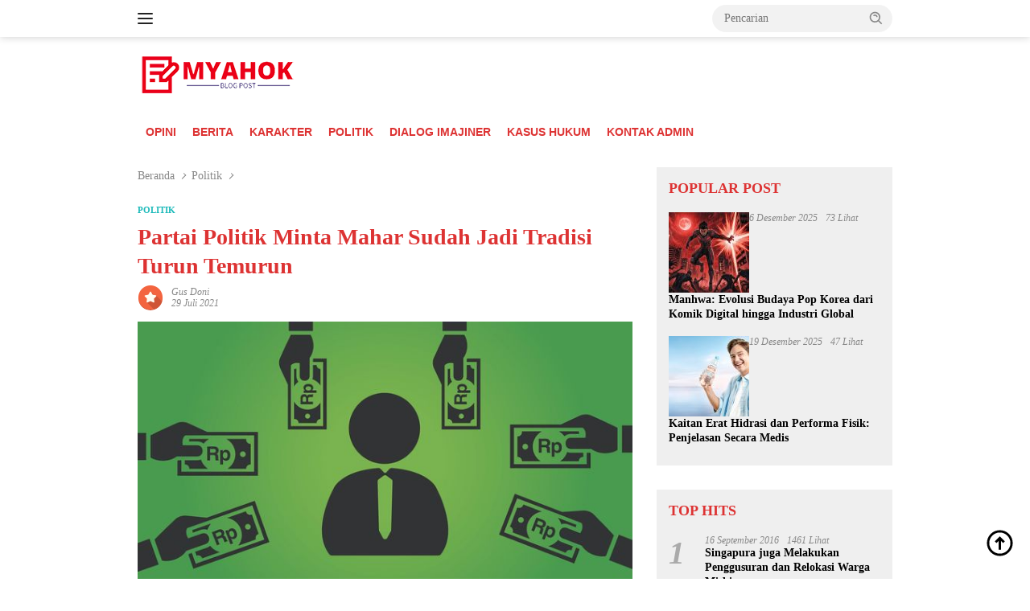

--- FILE ---
content_type: text/html; charset=UTF-8
request_url: https://myahok.com/partai-politik-minta-mahar/
body_size: 24434
content:
<!doctype html><html lang="id"><head><script data-no-optimize="1">var litespeed_docref=sessionStorage.getItem("litespeed_docref");litespeed_docref&&(Object.defineProperty(document,"referrer",{get:function(){return litespeed_docref}}),sessionStorage.removeItem("litespeed_docref"));</script> <meta charset="UTF-8"><meta name="viewport" content="width=device-width, initial-scale=1"><link rel="profile" href="https://gmpg.org/xfn/11"><meta name='robots' content='index, follow, max-image-preview:large, max-snippet:-1, max-video-preview:-1' /><title>Partai Politik Minta Mahar Sudah Jadi Tradisi Turun Temurun</title><meta name="description" content="Partai Politik minta mahar sudah hiasa. Karena sudah jadi kebiasaan maka menjadi semacam tradisi. Kalau mau nyalon ya bayar dulu" /><link rel="canonical" href="https://myahok.com/partai-politik-minta-mahar/" /> <script type="application/ld+json" class="yoast-schema-graph">{"@context":"https://schema.org","@graph":[{"@type":"Article","@id":"https://myahok.com/partai-politik-minta-mahar/#article","isPartOf":{"@id":"https://myahok.com/partai-politik-minta-mahar/"},"author":{"name":"Gus Doni","@id":"https://myahok.com/#/schema/person/a774ffc5b4c16ddca05a33cdd3991f9b"},"headline":"Partai Politik Minta Mahar Sudah Jadi Tradisi Turun Temurun","datePublished":"2021-07-29T02:11:19+00:00","dateModified":"2021-07-29T07:17:39+00:00","mainEntityOfPage":{"@id":"https://myahok.com/partai-politik-minta-mahar/"},"wordCount":357,"commentCount":0,"publisher":{"@id":"https://myahok.com/#/schema/person/a774ffc5b4c16ddca05a33cdd3991f9b"},"image":{"@id":"https://myahok.com/partai-politik-minta-mahar/#primaryimage"},"thumbnailUrl":"https://myahok.com/wp-content/uploads/2016/03/mahar.jpg","articleSection":["Politik"],"inLanguage":"id","potentialAction":[{"@type":"CommentAction","name":"Comment","target":["https://myahok.com/partai-politik-minta-mahar/#respond"]}]},{"@type":"WebPage","@id":"https://myahok.com/partai-politik-minta-mahar/","url":"https://myahok.com/partai-politik-minta-mahar/","name":"Partai Politik Minta Mahar Sudah Jadi Tradisi Turun Temurun","isPartOf":{"@id":"https://myahok.com/#website"},"primaryImageOfPage":{"@id":"https://myahok.com/partai-politik-minta-mahar/#primaryimage"},"image":{"@id":"https://myahok.com/partai-politik-minta-mahar/#primaryimage"},"thumbnailUrl":"https://myahok.com/wp-content/uploads/2016/03/mahar.jpg","datePublished":"2021-07-29T02:11:19+00:00","dateModified":"2021-07-29T07:17:39+00:00","description":"Partai Politik minta mahar sudah hiasa. Karena sudah jadi kebiasaan maka menjadi semacam tradisi. Kalau mau nyalon ya bayar dulu","breadcrumb":{"@id":"https://myahok.com/partai-politik-minta-mahar/#breadcrumb"},"inLanguage":"id","potentialAction":[{"@type":"ReadAction","target":["https://myahok.com/partai-politik-minta-mahar/"]}]},{"@type":"ImageObject","inLanguage":"id","@id":"https://myahok.com/partai-politik-minta-mahar/#primaryimage","url":"https://myahok.com/wp-content/uploads/2016/03/mahar.jpg","contentUrl":"https://myahok.com/wp-content/uploads/2016/03/mahar.jpg","width":650,"height":366},{"@type":"BreadcrumbList","@id":"https://myahok.com/partai-politik-minta-mahar/#breadcrumb","itemListElement":[{"@type":"ListItem","position":1,"name":"Home","item":"https://myahok.com/"},{"@type":"ListItem","position":2,"name":"Politik","item":"https://myahok.com/category/politik/"},{"@type":"ListItem","position":3,"name":"Partai Politik Minta Mahar Sudah Jadi Tradisi Turun Temurun"}]},{"@type":"WebSite","@id":"https://myahok.com/#website","url":"https://myahok.com/","name":"MYAHOK","description":"Blog Post","publisher":{"@id":"https://myahok.com/#/schema/person/a774ffc5b4c16ddca05a33cdd3991f9b"},"alternateName":"MY AHOK","potentialAction":[{"@type":"SearchAction","target":{"@type":"EntryPoint","urlTemplate":"https://myahok.com/?s={search_term_string}"},"query-input":{"@type":"PropertyValueSpecification","valueRequired":true,"valueName":"search_term_string"}}],"inLanguage":"id"},{"@type":["Person","Organization"],"@id":"https://myahok.com/#/schema/person/a774ffc5b4c16ddca05a33cdd3991f9b","name":"Gus Doni","image":{"@type":"ImageObject","inLanguage":"id","@id":"https://myahok.com/#/schema/person/image/","url":"https://myahok.com/wp-content/uploads/2021/10/ahok-pic.jpg","contentUrl":"https://myahok.com/wp-content/uploads/2021/10/ahok-pic.jpg","width":769,"height":769,"caption":"Gus Doni"},"logo":{"@id":"https://myahok.com/#/schema/person/image/"},"sameAs":["http://donibastian.com","https://www.facebook.com/donibastians","https://x.com/@mrdonibastian"],"url":"https://myahok.com/author/adminmyahokcom/"}]}</script> <link rel='dns-prefetch' href='//stats.wp.com' /><link rel='dns-prefetch' href='//fonts.googleapis.com' /><link rel="alternate" type="application/rss+xml" title="MYAHOK &raquo; Feed" href="https://myahok.com/feed/" /><link rel="alternate" type="application/rss+xml" title="MYAHOK &raquo; Umpan Komentar" href="https://myahok.com/comments/feed/" /><link rel="alternate" type="application/rss+xml" title="MYAHOK &raquo; Partai Politik Minta Mahar Sudah Jadi Tradisi Turun Temurun Umpan Komentar" href="https://myahok.com/partai-politik-minta-mahar/feed/" /><link rel="alternate" title="oEmbed (JSON)" type="application/json+oembed" href="https://myahok.com/wp-json/oembed/1.0/embed?url=https%3A%2F%2Fmyahok.com%2Fpartai-politik-minta-mahar%2F" /><link rel="alternate" title="oEmbed (XML)" type="text/xml+oembed" href="https://myahok.com/wp-json/oembed/1.0/embed?url=https%3A%2F%2Fmyahok.com%2Fpartai-politik-minta-mahar%2F&#038;format=xml" /><style id='wp-img-auto-sizes-contain-inline-css'>img:is([sizes=auto i],[sizes^="auto," i]){contain-intrinsic-size:3000px 1500px}
/*# sourceURL=wp-img-auto-sizes-contain-inline-css */</style><style id="litespeed-ccss">img:is([sizes="auto" i],[sizes^="auto," i]){contain-intrinsic-size:3000px 1500px}img{border:0}html{font-family:sans-serif;-ms-text-size-adjust:100%;-webkit-text-size-adjust:100%}body{margin:0}article,aside,figure,header,main,nav{display:block}a{background-color:transparent}h1{font-size:2em;margin:.67em 0}svg:not(:root){overflow:hidden}figure{margin:1em 40px}textarea{overflow:auto}button,input,textarea{color:inherit;font:inherit;margin:0}button{overflow:visible}button{text-transform:none}button{-webkit-appearance:button;appearance:button}button::-moz-focus-inner,input::-moz-focus-inner{border:0;padding:0}input{line-height:normal}*,:after,:before{-webkit-box-sizing:border-box;-moz-box-sizing:border-box;box-sizing:border-box}body{font-family:sans-serif;line-height:1.5;margin:0 auto;color:#444;background-color:#eee}input,button,textarea{font-family:inherit;font-size:inherit;line-height:inherit}figure{margin:0}img{vertical-align:middle;height:auto;max-width:100%}.img-cicle{-webkit-border-radius:50%;-moz-border-radius:50%;border-radius:50%}a{color:#000;text-decoration:none}h1,h3{font-family:sans-serif;font-weight:700;line-height:1.1;color:inherit;margin-top:0;margin-bottom:10px;color:#000}h1{font-size:30px}h3{font-size:24px}p{margin:0 0 15px}ul{margin-top:0;margin-bottom:11.5px}.list-table{width:100%;display:table;position:relative}.table-row{display:table-row}.table-cell{display:table-cell;vertical-align:middle;height:100%}.clearfix:before,.clearfix:after,.container:before,.container:after,.row:before,.row:after{content:" ";display:table}.clearfix:after,.container:after,.row:after{clear:both}.pull-right{float:right!important}.pull-left{float:left!important}.site-header,#site-container{position:relative;margin:0 auto}#site-container{background-color:#fff}.gmr-headwrapper{padding-top:14px}@media (max-width:991px){.site-header{margin-bottom:0!important;box-shadow:0 3px 4px 0 rgba(52,52,52,.18);-moz-box-shadow:0 3px 4px 0 rgba(52,52,52,.18);-webkit-box-shadow:0 3px 4px 0 rgba(52,52,52,.18);z-index:9999}.gmr-sticky .site-header{width:100%;z-index:13;border-bottom:0;margin:auto;top:0;left:0;right:0;position:sticky}.gmr-headwrapper{padding-bottom:14px}}.gmr-logo{width:33%}.gmr-logo img{max-width:100%}button{border:none!important;display:inline-block;outline:0;overflow:visible;margin:0;padding:5px 10px 5px;text-decoration:none;vertical-align:top;width:auto;vertical-align:middle;background-color:#2c3e50;color:#fff;white-space:normal;height:auto;-webkit-appearance:none;appearance:none;-moz-background-clip:padding;-o-background-clip:padding-box;-webkit-background-clip:padding;background-clip:padding-box;-webkit-border-radius:2px;-moz-border-radius:2px;border-radius:2px}input[type=text],textarea{border:1px solid #adadad;outline:0;margin:0;padding:4px 10px;text-align:left;font-size:inherit;vertical-align:middle;font-family:inherit;-moz-box-sizing:border-box;-webkit-box-sizing:border-box;box-sizing:border-box;-moz-background-clip:padding;-o-background-clip:padding-box;-webkit-background-clip:padding;background-clip:padding-box;-webkit-appearance:none;appearance:none;-webkit-border-radius:2px;-moz-border-radius:2px;border-radius:2px}textarea{height:auto}textarea{min-height:40px;overflow:auto;resize:vertical;width:100%}.container{margin-right:auto;margin-left:auto;padding-left:7px;padding-right:7px}@media (min-width:768px){.container{width:750px}}@media (min-width:992px){.container{width:968px}}.row{margin-left:-7px;margin-right:-7px}.col-md-main,.col-md-sidebar{position:relative;min-height:1px;padding-left:7px;padding-right:7px}@media (min-width:992px){.col-md-main,.col-md-sidebar{float:left}.col-md-main{width:67.6%}.col-md-sidebar{width:32.4%}}.gmr-sticky .top-header{width:100%;z-index:13;border-bottom:0;margin:auto;top:0;left:0;right:0;position:sticky}@media only screen and (max-width:1200px){.gmr-sticky .top-header{border-bottom:none;position:static}}.top-header{z-index:999;position:relative}.mainwrap-menu{box-shadow:0 1px 0 0 rgba(0,0,0,.1)}.gmr-menuwrap{margin-right:auto;margin-left:auto}.gmr-mainmenu{margin:0 -10px;padding:0}.gmr-mainmenu ul{list-style:none}#primary-menu{margin:0 auto;padding:0;z-index:9999}#primary-menu>li{display:block;float:left;position:relative}#primary-menu>li>a{position:relative;display:block;padding:15px 10px;text-decoration:none!important;text-transform:uppercase;font-weight:700;font-size:14px}#primary-menu>li.gmr-search-btn,#primary-menu>li.gmr-menulogo-btn{display:none}#primary-menu>li.gmr-menulogo-btn>a{padding:10px}#primary-menu>li.gmr-menulogo-btn>a img{height:30px;min-height:30px;max-height:30px}.close-topnavmenu-wrap,#gmr-responsive-menu{display:none}.search input[type=text]{width:100%}.search form{position:relative;max-width:400px}.search button[type=submit]{position:absolute;top:0;right:0}#primary-menu .search-dropdown{right:0;padding:0;position:absolute;top:100%;padding:10px;width:400px;z-index:999999;background-color:#fff;-webkit-box-shadow:0 0 4px 0 rgba(0,0,0,.3);-moz-box-shadow:0 0 4px 0 rgba(0,0,0,.3);box-shadow:0 0 4px 0 rgba(0,0,0,.3);-webkit-border-radius:2px;-moz-border-radius:2px;border-radius:2px;display:none}.responsive-searchbtn,.onlymobile-menu{display:none}.topsearchform{border-radius:16px;-moz-border-radius:16px;-webkit-border-radius:16px;overflow:hidden}.topsearchform input{border-radius:16px;-moz-border-radius:16px;-webkit-border-radius:16px}.topsearchform button{background-image:linear-gradient(to right,rgba(0,0,0,0),rgba(0,0,0,.2))}@media (max-width:991px){.search form{max-width:100%!important}.search input[type=text]{width:100%}.table-cell.search{display:table-cell;width:10%}.onlymobile-menu{display:table-cell;width:10%}.responsive-searchbtn{display:block;position:relative;font-size:16px!important;line-height:26px!important;height:26px!important}#gmr-responsive-menu{display:block;position:relative;margin-left:-3px;font-size:28px!important;line-height:26px!important;height:26px!important}.topsearchform,.gmr-mainmenu{display:none}.table-cell.gmr-logo{width:80%;display:table-cell;margin-bottom:15px;text-align:center}.gmr-logo img{max-height:30px}}#search-menu-button-top svg,#search-menu-button svg{font-size:18px;vertical-align:-.25em!important;display:inline-block}.gmr-top-date{font-weight:700;text-transform:uppercase}@media (max-width:991px){.gmr-top-date{display:none}}.gmr-hidden{display:none}.screen-reader-text{clip:rect(1px,1px,1px,1px);position:absolute!important;height:1px;width:1px;overflow:hidden}.alignnone{margin:0 auto 20px auto}.thumb-radius,.thumb-radius img{border-radius:8px;-webkit-border-radius:8px;-moz-border-radius:8px;overflow:hidden}.widget{margin:0 0 36px}.widget:before,.widget:after{content:"";display:table}.widget:after{clear:both}.widget-title{overflow:hidden;font-size:16px;margin-bottom:14px;text-transform:uppercase}.widget ul{margin-top:-7px;margin-bottom:-7px;padding-left:0;list-style:none}.widget li{padding:3px 0}.other-content-thumbnail img{width:100%;display:block}.gmr-content{padding-top:18px}.gmr-box-content{position:relative;padding-bottom:18px;margin-bottom:18px;border-bottom:solid 1px #e5e5e5}.single-thumbnail img{width:100%;display:block;-webkit-border-radius:0!important;-moz-border-radius:0!important;border-radius:0!important}.cat-links-content a{font-size:11px;color:#787878;font-weight:700;text-transform:uppercase}.gmr-box-content.gmr-single{background-color:#fff;margin-bottom:14px}.gmr-box-content.gmr-single .entry-header{position:relative;padding:14px 0}@media (max-width:500px){.entry-header .gmr-content-share{display:none}}.posted-by{text-transform:capitalize}.gmr-gravatar-metasingle{width:50px}.gmr-box-content.gmr-single .entry-header .posted-on,.gmr-box-content.gmr-single .entry-header .posted-by{font-size:12px;color:#787878}.gmr-topnotification{padding:10px 18px;width:100%;color:#fff;font-weight:700;line-height:18px;font-size:15px;background-color:#222;background-image:linear-gradient(to right,rgba(0,0,0,0),rgba(0,0,0,.2));border-radius:0 0 8px 8px;-moz-border-radius:0px 0px 8px 8px;-webkit-border-radius:0px 0px 8px 8px;white-space:nowrap;overflow:hidden;box-sizing:border-box;display:inline-flex}.wrap-marquee{width:100%;overflow:hidden;box-sizing:border-box;display:inline-flex;white-space:nowrap}.text-marquee{background-color:#fff;display:inline-block;position:relative;z-index:1;padding:3px 10px;border-radius:5px}.gmr-topnotification span.marquee{padding:3px 10px;display:flex;flex-basis:100%;padding-left:100%;animation:marquee 35s linear infinite;-moz-animation:marquee 35s linear infinite;-webkit-animation:marquee 35s linear infinite}@keyframes marquee{0%{transform:translate(0,0)}100%{transform:translate(-100%,0)}}.gmr-metacontent{font-size:11px;color:#787878}.meta-view{margin-left:10px}h1.entry-title{line-height:130%;margin-bottom:5px!important}@media (max-width:480px){h1.entry-title{font-size:24px!important}}.gmr-metacontent a{color:#7e7e7e}.updated:not(.published){display:none}#cancel-comment-reply-link{padding:3px 6px;background-color:#333;color:#fff;display:inline-block;-webkit-border-radius:2px;-moz-border-radius:2px;border-radius:2px;font-size:10px!important;line-height:1.5}#commentform textarea{max-width:100%;width:100%}#commentform p.form-submit input{float:right;background-image:linear-gradient(to right,rgba(0,0,0,0),rgba(0,0,0,.2))}.other-content-thumbnail{position:relative}.gmr-rp-link a{line-height:1.2!important;display:block;font-weight:700;font-size:15px}.gmr-recentposts-widget{padding-top:8px}.gmr-recentposts-widget li{padding:0 0 8px!important;margin-bottom:8px;border-bottom:1px solid #e9e9e9}.gmr-recentposts-widget li:last-child{margin-bottom:0;border-bottom:none}.gmr-recentposts-widget li.listpost-number.first{background-color:rgba(0,0,0,.025)}.gmr-recentposts-widget li.listpost-number img{display:block;width:100%;margin-bottom:8px}.gmr-recentposts-widget li.listpost-number .rp-number-content{margin-left:15px;margin-right:15px}.gmr-recentposts-widget li.listpost-number .rp-number{letter-spacing:-4.3px;text-align:center;color:#ddd;font-size:60px;line-height:60px;font-weight:600;width:50px}.gmr-recentposts-widget li.listpost-number .gmr-rp-image{margin-bottom:14px;margin-left:-1px;margin-right:-1px}.gmr-recentposts-widget li.listpost-number .gmr-rp-content{margin-left:70px}.gmr-recentposts-widget li.listpost-number .gmr-rp-image{position:relative}.bloggingpro-listnumber{border:1px solid #eee}.bloggingpro-listnumber .gmr-rp-image img{margin:-1px -1px 0;border-radius:0!important}ul.gmr-socialicon-share{margin:0;padding:0}ul.gmr-socialicon-share li{text-align:center;display:inline-block;margin:0 0 0 5px}ul.gmr-socialicon-share li:first-child{margin:0!important}ul.gmr-socialicon-share li a{color:#fff;width:40px;height:40px;font-size:20px;display:block;-webkit-border-radius:50%;-moz-border-radius:50%;border-radius:50%;padding:10px!important}ul.gmr-socialicon-share li a svg{vertical-align:top}ul.gmr-socialicon-share li a path{fill:#fff}ul.gmr-socialicon-share li.twitter a{background:#101010}ul.gmr-socialicon-share li.facebook a{background:#3b5998}ul.gmr-socialicon-share li.telegram a{background:#08c}ul.gmr-socialicon-share li.whatsapp a{background:#25d366}.breadcrumbs{font-size:15px;color:#787878;display:block;margin:0!important;position:relative}.breadcrumbs .separator{padding:0 3px;font-size:15px;vertical-align:middle}.breadcrumbs a{color:#787878}.gmr-single-wrap .breadcrumbs .last-item{display:none}@media (min-width:992px){.pos-sticky{position:sticky;position:-webkit-sticky;top:95px}}.wp-caption{margin-bottom:7px;max-width:100%;font-size:12px;color:#787878}.wp-caption{line-height:1.4}.gmr-ontop{position:fixed;bottom:10px;right:20px;font-size:35px;z-index:99999}.gmr-ontop path{fill:#000}button,#cancel-comment-reply-link,.gmr-topnotification{background-color:#0c9ed3}.cat-links-content a,.text-marquee{color:#0c9ed3}.widget-title:after,button{border-color:#0c9ed3}a,.gmr-ontop path{color:#000}body{color:#444;font-family:"Source Sans Pro","Helvetica Neue",sans-serif;font-weight:400;font-size:16px}.site-header{background-image:url();-webkit-background-size:auto;-moz-background-size:auto;-o-background-size:auto;background-size:auto;background-repeat:repeat;background-position:center top;background-attachment:scroll}.site-header{background-color:#fff}.top-header{background-color:#fff}#gmr-responsive-menu,.gmr-mainmenu #primary-menu>li>a{color:#d33}h1,h3,#primary-menu>li>a,.gmr-rp-link a{font-family:"Source Sans Pro","Helvetica Neue",sans-serif}h1.entry-title{font-size:32px}</style><link rel="preload" data-asynced="1" data-optimized="2" as="style" onload="this.onload=null;this.rel='stylesheet'" href="https://myahok.com/wp-content/litespeed/ucss/0cae573a27d982f57b29922ad750eb82.css?ver=185a6" /><script data-optimized="1" type="litespeed/javascript" data-src="https://myahok.com/wp-content/plugins/litespeed-cache/assets/js/css_async.min.js"></script> <style id='admin-bar-inline-css'>/* Hide CanvasJS credits for P404 charts specifically */
    #p404RedirectChart .canvasjs-chart-credit {
        display: none !important;
    }
    
    #p404RedirectChart canvas {
        border-radius: 6px;
    }

    .p404-redirect-adminbar-weekly-title {
        font-weight: bold;
        font-size: 14px;
        color: #fff;
        margin-bottom: 6px;
    }

    #wpadminbar #wp-admin-bar-p404_free_top_button .ab-icon:before {
        content: "\f103";
        color: #dc3545;
        top: 3px;
    }
    
    #wp-admin-bar-p404_free_top_button .ab-item {
        min-width: 80px !important;
        padding: 0px !important;
    }
    
    /* Ensure proper positioning and z-index for P404 dropdown */
    .p404-redirect-adminbar-dropdown-wrap { 
        min-width: 0; 
        padding: 0;
        position: static !important;
    }
    
    #wpadminbar #wp-admin-bar-p404_free_top_button_dropdown {
        position: static !important;
    }
    
    #wpadminbar #wp-admin-bar-p404_free_top_button_dropdown .ab-item {
        padding: 0 !important;
        margin: 0 !important;
    }
    
    .p404-redirect-dropdown-container {
        min-width: 340px;
        padding: 18px 18px 12px 18px;
        background: #23282d !important;
        color: #fff;
        border-radius: 12px;
        box-shadow: 0 8px 32px rgba(0,0,0,0.25);
        margin-top: 10px;
        position: relative !important;
        z-index: 999999 !important;
        display: block !important;
        border: 1px solid #444;
    }
    
    /* Ensure P404 dropdown appears on hover */
    #wpadminbar #wp-admin-bar-p404_free_top_button .p404-redirect-dropdown-container { 
        display: none !important;
    }
    
    #wpadminbar #wp-admin-bar-p404_free_top_button:hover .p404-redirect-dropdown-container { 
        display: block !important;
    }
    
    #wpadminbar #wp-admin-bar-p404_free_top_button:hover #wp-admin-bar-p404_free_top_button_dropdown .p404-redirect-dropdown-container {
        display: block !important;
    }
    
    .p404-redirect-card {
        background: #2c3338;
        border-radius: 8px;
        padding: 18px 18px 12px 18px;
        box-shadow: 0 2px 8px rgba(0,0,0,0.07);
        display: flex;
        flex-direction: column;
        align-items: flex-start;
        border: 1px solid #444;
    }
    
    .p404-redirect-btn {
        display: inline-block;
        background: #dc3545;
        color: #fff !important;
        font-weight: bold;
        padding: 5px 22px;
        border-radius: 8px;
        text-decoration: none;
        font-size: 17px;
        transition: background 0.2s, box-shadow 0.2s;
        margin-top: 8px;
        box-shadow: 0 2px 8px rgba(220,53,69,0.15);
        text-align: center;
        line-height: 1.6;
    }
    
    .p404-redirect-btn:hover {
        background: #c82333;
        color: #fff !important;
        box-shadow: 0 4px 16px rgba(220,53,69,0.25);
    }
    
    /* Prevent conflicts with other admin bar dropdowns */
    #wpadminbar .ab-top-menu > li:hover > .ab-item,
    #wpadminbar .ab-top-menu > li.hover > .ab-item {
        z-index: auto;
    }
    
    #wpadminbar #wp-admin-bar-p404_free_top_button:hover > .ab-item {
        z-index: 999998 !important;
    }
    
/*# sourceURL=admin-bar-inline-css */</style><style id='wpberita-style-inline-css'>h1,h2,h3,h4,h5,h6,.sidr-class-site-title,.site-title,.gmr-mainmenu ul > li > a,.sidr ul li a,.heading-text,.gmr-mobilemenu ul li a,#navigationamp ul li a{font-family:Quicksand;}h1,h2,h3,h4,h5,h6,.sidr-class-site-title,.site-title,.gmr-mainmenu ul > li > a,.sidr ul li a,.heading-text,.gmr-mobilemenu ul li a,#navigationamp ul li a,.related-text-onlytitle{font-weight:600;}h1 strong,h2 strong,h3 strong,h4 strong,h5 strong,h6 strong{font-weight:700;}body{font-family:Open Sans;--font-reguler:400;--font-bold:600;--background-color:#ffffff;--main-color:#000000;--link-color-body:#000000;--hoverlink-color-body:#dd3333;--border-color:#cccccc;--button-bgcolor:#36a810;--button-color:#ffffff;--header-bgcolor:#ffffff;--topnav-color:#222222;--bigheadline-color:#f1c40f;--mainmenu-color:#ffffff;--mainmenu-hovercolor:#f1c40f;--secondmenu-bgcolor:#ffffff;--secondmenu-color:#dd3333;--secondmenu-hovercolor:#f1c40f;--content-bgcolor:#ffffff;--content-greycolor:#888888;--greybody-bgcolor:#efefef;--footer-bgcolor:#f7f7f7;--footer-color:#000000;--footer-linkcolor:#dd3333;--footer-hover-linkcolor:#666666;}.entry-content-single{font-size:16px;}body,body.dark-theme{--scheme-color:#dd3333;--secondscheme-color:#1dbaba;--mainmenu-bgcolor:#D32F2F;}/* Generate Using Cache */
/*# sourceURL=wpberita-style-inline-css */</style><link rel="https://api.w.org/" href="https://myahok.com/wp-json/" /><link rel="alternate" title="JSON" type="application/json" href="https://myahok.com/wp-json/wp/v2/posts/12" /><link rel="EditURI" type="application/rsd+xml" title="RSD" href="https://myahok.com/xmlrpc.php?rsd" /><meta name="generator" content="WordPress 6.9" /><link rel='shortlink' href='https://myahok.com/?p=12' /><style>img#wpstats{display:none}</style><meta property="og:type" content="article" /><meta property="og:title" content="Partai Politik Minta Mahar Sudah Jadi Tradisi Turun Temurun" /><meta property="og:url" content="https://myahok.com/partai-politik-minta-mahar/" /><meta property="og:description" content="Partai Politik yang meminta mahar atau uang untuk dana kampanye dll seperti yang diungkap oleh Ahok, sesungguhnya bukanlah hal baru. Ahok dalam hal ini bukanlah bermaksud membuka rahasia, tapi seba…" /><meta property="article:published_time" content="2021-07-29T02:11:19+00:00" /><meta property="article:modified_time" content="2021-07-29T07:17:39+00:00" /><meta property="og:site_name" content="MYAHOK" /><meta property="og:image" content="https://myahok.com/wp-content/uploads/2016/03/mahar.jpg" /><meta property="og:image:width" content="650" /><meta property="og:image:height" content="366" /><meta property="og:image:alt" content="" /><meta property="og:locale" content="id_ID" /><meta name="twitter:text:title" content="Partai Politik Minta Mahar Sudah Jadi Tradisi Turun Temurun" /><meta name="twitter:image" content="https://myahok.com/wp-content/uploads/2016/03/mahar.jpg?w=640" /><meta name="twitter:card" content="summary_large_image" /><link rel="icon" href="https://myahok.com/wp-content/uploads/2025/05/cropped-star-icon-2-32x32.png" sizes="32x32" /><link rel="icon" href="https://myahok.com/wp-content/uploads/2025/05/cropped-star-icon-2-192x192.png" sizes="192x192" /><link rel="apple-touch-icon" href="https://myahok.com/wp-content/uploads/2025/05/cropped-star-icon-2-180x180.png" /><meta name="msapplication-TileImage" content="https://myahok.com/wp-content/uploads/2025/05/cropped-star-icon-2-270x270.png" /><style id='global-styles-inline-css'>:root{--wp--preset--aspect-ratio--square: 1;--wp--preset--aspect-ratio--4-3: 4/3;--wp--preset--aspect-ratio--3-4: 3/4;--wp--preset--aspect-ratio--3-2: 3/2;--wp--preset--aspect-ratio--2-3: 2/3;--wp--preset--aspect-ratio--16-9: 16/9;--wp--preset--aspect-ratio--9-16: 9/16;--wp--preset--color--black: #000000;--wp--preset--color--cyan-bluish-gray: #abb8c3;--wp--preset--color--white: #ffffff;--wp--preset--color--pale-pink: #f78da7;--wp--preset--color--vivid-red: #cf2e2e;--wp--preset--color--luminous-vivid-orange: #ff6900;--wp--preset--color--luminous-vivid-amber: #fcb900;--wp--preset--color--light-green-cyan: #7bdcb5;--wp--preset--color--vivid-green-cyan: #00d084;--wp--preset--color--pale-cyan-blue: #8ed1fc;--wp--preset--color--vivid-cyan-blue: #0693e3;--wp--preset--color--vivid-purple: #9b51e0;--wp--preset--gradient--vivid-cyan-blue-to-vivid-purple: linear-gradient(135deg,rgb(6,147,227) 0%,rgb(155,81,224) 100%);--wp--preset--gradient--light-green-cyan-to-vivid-green-cyan: linear-gradient(135deg,rgb(122,220,180) 0%,rgb(0,208,130) 100%);--wp--preset--gradient--luminous-vivid-amber-to-luminous-vivid-orange: linear-gradient(135deg,rgb(252,185,0) 0%,rgb(255,105,0) 100%);--wp--preset--gradient--luminous-vivid-orange-to-vivid-red: linear-gradient(135deg,rgb(255,105,0) 0%,rgb(207,46,46) 100%);--wp--preset--gradient--very-light-gray-to-cyan-bluish-gray: linear-gradient(135deg,rgb(238,238,238) 0%,rgb(169,184,195) 100%);--wp--preset--gradient--cool-to-warm-spectrum: linear-gradient(135deg,rgb(74,234,220) 0%,rgb(151,120,209) 20%,rgb(207,42,186) 40%,rgb(238,44,130) 60%,rgb(251,105,98) 80%,rgb(254,248,76) 100%);--wp--preset--gradient--blush-light-purple: linear-gradient(135deg,rgb(255,206,236) 0%,rgb(152,150,240) 100%);--wp--preset--gradient--blush-bordeaux: linear-gradient(135deg,rgb(254,205,165) 0%,rgb(254,45,45) 50%,rgb(107,0,62) 100%);--wp--preset--gradient--luminous-dusk: linear-gradient(135deg,rgb(255,203,112) 0%,rgb(199,81,192) 50%,rgb(65,88,208) 100%);--wp--preset--gradient--pale-ocean: linear-gradient(135deg,rgb(255,245,203) 0%,rgb(182,227,212) 50%,rgb(51,167,181) 100%);--wp--preset--gradient--electric-grass: linear-gradient(135deg,rgb(202,248,128) 0%,rgb(113,206,126) 100%);--wp--preset--gradient--midnight: linear-gradient(135deg,rgb(2,3,129) 0%,rgb(40,116,252) 100%);--wp--preset--font-size--small: 13px;--wp--preset--font-size--medium: 20px;--wp--preset--font-size--large: 36px;--wp--preset--font-size--x-large: 42px;--wp--preset--spacing--20: 0.44rem;--wp--preset--spacing--30: 0.67rem;--wp--preset--spacing--40: 1rem;--wp--preset--spacing--50: 1.5rem;--wp--preset--spacing--60: 2.25rem;--wp--preset--spacing--70: 3.38rem;--wp--preset--spacing--80: 5.06rem;--wp--preset--shadow--natural: 6px 6px 9px rgba(0, 0, 0, 0.2);--wp--preset--shadow--deep: 12px 12px 50px rgba(0, 0, 0, 0.4);--wp--preset--shadow--sharp: 6px 6px 0px rgba(0, 0, 0, 0.2);--wp--preset--shadow--outlined: 6px 6px 0px -3px rgb(255, 255, 255), 6px 6px rgb(0, 0, 0);--wp--preset--shadow--crisp: 6px 6px 0px rgb(0, 0, 0);}:where(.is-layout-flex){gap: 0.5em;}:where(.is-layout-grid){gap: 0.5em;}body .is-layout-flex{display: flex;}.is-layout-flex{flex-wrap: wrap;align-items: center;}.is-layout-flex > :is(*, div){margin: 0;}body .is-layout-grid{display: grid;}.is-layout-grid > :is(*, div){margin: 0;}:where(.wp-block-columns.is-layout-flex){gap: 2em;}:where(.wp-block-columns.is-layout-grid){gap: 2em;}:where(.wp-block-post-template.is-layout-flex){gap: 1.25em;}:where(.wp-block-post-template.is-layout-grid){gap: 1.25em;}.has-black-color{color: var(--wp--preset--color--black) !important;}.has-cyan-bluish-gray-color{color: var(--wp--preset--color--cyan-bluish-gray) !important;}.has-white-color{color: var(--wp--preset--color--white) !important;}.has-pale-pink-color{color: var(--wp--preset--color--pale-pink) !important;}.has-vivid-red-color{color: var(--wp--preset--color--vivid-red) !important;}.has-luminous-vivid-orange-color{color: var(--wp--preset--color--luminous-vivid-orange) !important;}.has-luminous-vivid-amber-color{color: var(--wp--preset--color--luminous-vivid-amber) !important;}.has-light-green-cyan-color{color: var(--wp--preset--color--light-green-cyan) !important;}.has-vivid-green-cyan-color{color: var(--wp--preset--color--vivid-green-cyan) !important;}.has-pale-cyan-blue-color{color: var(--wp--preset--color--pale-cyan-blue) !important;}.has-vivid-cyan-blue-color{color: var(--wp--preset--color--vivid-cyan-blue) !important;}.has-vivid-purple-color{color: var(--wp--preset--color--vivid-purple) !important;}.has-black-background-color{background-color: var(--wp--preset--color--black) !important;}.has-cyan-bluish-gray-background-color{background-color: var(--wp--preset--color--cyan-bluish-gray) !important;}.has-white-background-color{background-color: var(--wp--preset--color--white) !important;}.has-pale-pink-background-color{background-color: var(--wp--preset--color--pale-pink) !important;}.has-vivid-red-background-color{background-color: var(--wp--preset--color--vivid-red) !important;}.has-luminous-vivid-orange-background-color{background-color: var(--wp--preset--color--luminous-vivid-orange) !important;}.has-luminous-vivid-amber-background-color{background-color: var(--wp--preset--color--luminous-vivid-amber) !important;}.has-light-green-cyan-background-color{background-color: var(--wp--preset--color--light-green-cyan) !important;}.has-vivid-green-cyan-background-color{background-color: var(--wp--preset--color--vivid-green-cyan) !important;}.has-pale-cyan-blue-background-color{background-color: var(--wp--preset--color--pale-cyan-blue) !important;}.has-vivid-cyan-blue-background-color{background-color: var(--wp--preset--color--vivid-cyan-blue) !important;}.has-vivid-purple-background-color{background-color: var(--wp--preset--color--vivid-purple) !important;}.has-black-border-color{border-color: var(--wp--preset--color--black) !important;}.has-cyan-bluish-gray-border-color{border-color: var(--wp--preset--color--cyan-bluish-gray) !important;}.has-white-border-color{border-color: var(--wp--preset--color--white) !important;}.has-pale-pink-border-color{border-color: var(--wp--preset--color--pale-pink) !important;}.has-vivid-red-border-color{border-color: var(--wp--preset--color--vivid-red) !important;}.has-luminous-vivid-orange-border-color{border-color: var(--wp--preset--color--luminous-vivid-orange) !important;}.has-luminous-vivid-amber-border-color{border-color: var(--wp--preset--color--luminous-vivid-amber) !important;}.has-light-green-cyan-border-color{border-color: var(--wp--preset--color--light-green-cyan) !important;}.has-vivid-green-cyan-border-color{border-color: var(--wp--preset--color--vivid-green-cyan) !important;}.has-pale-cyan-blue-border-color{border-color: var(--wp--preset--color--pale-cyan-blue) !important;}.has-vivid-cyan-blue-border-color{border-color: var(--wp--preset--color--vivid-cyan-blue) !important;}.has-vivid-purple-border-color{border-color: var(--wp--preset--color--vivid-purple) !important;}.has-vivid-cyan-blue-to-vivid-purple-gradient-background{background: var(--wp--preset--gradient--vivid-cyan-blue-to-vivid-purple) !important;}.has-light-green-cyan-to-vivid-green-cyan-gradient-background{background: var(--wp--preset--gradient--light-green-cyan-to-vivid-green-cyan) !important;}.has-luminous-vivid-amber-to-luminous-vivid-orange-gradient-background{background: var(--wp--preset--gradient--luminous-vivid-amber-to-luminous-vivid-orange) !important;}.has-luminous-vivid-orange-to-vivid-red-gradient-background{background: var(--wp--preset--gradient--luminous-vivid-orange-to-vivid-red) !important;}.has-very-light-gray-to-cyan-bluish-gray-gradient-background{background: var(--wp--preset--gradient--very-light-gray-to-cyan-bluish-gray) !important;}.has-cool-to-warm-spectrum-gradient-background{background: var(--wp--preset--gradient--cool-to-warm-spectrum) !important;}.has-blush-light-purple-gradient-background{background: var(--wp--preset--gradient--blush-light-purple) !important;}.has-blush-bordeaux-gradient-background{background: var(--wp--preset--gradient--blush-bordeaux) !important;}.has-luminous-dusk-gradient-background{background: var(--wp--preset--gradient--luminous-dusk) !important;}.has-pale-ocean-gradient-background{background: var(--wp--preset--gradient--pale-ocean) !important;}.has-electric-grass-gradient-background{background: var(--wp--preset--gradient--electric-grass) !important;}.has-midnight-gradient-background{background: var(--wp--preset--gradient--midnight) !important;}.has-small-font-size{font-size: var(--wp--preset--font-size--small) !important;}.has-medium-font-size{font-size: var(--wp--preset--font-size--medium) !important;}.has-large-font-size{font-size: var(--wp--preset--font-size--large) !important;}.has-x-large-font-size{font-size: var(--wp--preset--font-size--x-large) !important;}
/*# sourceURL=global-styles-inline-css */</style></head><body class="wp-singular post-template-default single single-post postid-12 single-format-standard custom-background wp-custom-logo wp-embed-responsive wp-theme-wpberita idtheme kentooz">
<a class="skip-link screen-reader-text" href="#primary">Langsung ke konten</a><div id="topnavwrap" class="gmr-topnavwrap clearfix"><div class="container"><div class="list-flex"><div class="row-flex gmr-navleft">
<a id="gmr-responsive-menu" title="Menu" href="#menus" rel="nofollow"><div class="ktz-i-wrap"><span class="ktz-i"></span><span class="ktz-i"></span><span class="ktz-i"></span></div></a><div class="gmr-logo-mobile"><a class="custom-logo-link" href="https://myahok.com/" title="MYAHOK" rel="home"><img data-lazyloaded="1" src="[data-uri]" class="custom-logo" data-src="https://myahok.com/wp-content/uploads/2025/05/cropped-MY-AHOK-LOGO-200.png" width="200" height="54" alt="MYAHOK" loading="lazy" /></a></div></div><div class="row-flex gmr-navright"><div class="gmr-table-search"><form method="get" class="gmr-searchform searchform" action="https://myahok.com/">
<input type="text" name="s" id="s" placeholder="Pencarian" />
<input type="hidden" name="post_type" value="post" />
<button type="submit" role="button" class="gmr-search-submit gmr-search-icon">
<svg xmlns="http://www.w3.org/2000/svg" aria-hidden="true" role="img" width="1em" height="1em" preserveAspectRatio="xMidYMid meet" viewBox="0 0 24 24"><path fill="currentColor" d="M10 18a7.952 7.952 0 0 0 4.897-1.688l4.396 4.396l1.414-1.414l-4.396-4.396A7.952 7.952 0 0 0 18 10c0-4.411-3.589-8-8-8s-8 3.589-8 8s3.589 8 8 8zm0-14c3.309 0 6 2.691 6 6s-2.691 6-6 6s-6-2.691-6-6s2.691-6 6-6z"/><path fill="currentColor" d="M11.412 8.586c.379.38.588.882.588 1.414h2a3.977 3.977 0 0 0-1.174-2.828c-1.514-1.512-4.139-1.512-5.652 0l1.412 1.416c.76-.758 2.07-.756 2.826-.002z"/></svg>
</button></form></div><div class="gmr-search-btn">
<a id="search-menu-button" class="topnav-button gmr-search-icon" title="Pencarian" href="#" rel="nofollow"><svg xmlns="http://www.w3.org/2000/svg" aria-hidden="true" role="img" width="1em" height="1em" preserveAspectRatio="xMidYMid meet" viewBox="0 0 24 24"><path fill="none" stroke="currentColor" stroke-linecap="round" stroke-width="2" d="m21 21l-4.486-4.494M19 10.5a8.5 8.5 0 1 1-17 0a8.5 8.5 0 0 1 17 0Z"/></svg></a><div id="search-dropdown-container" class="search-dropdown search"><form method="get" class="gmr-searchform searchform" action="https://myahok.com/">
<input type="text" name="s" id="s" placeholder="Pencarian" />
<button type="submit" class="gmr-search-submit gmr-search-icon"><svg xmlns="http://www.w3.org/2000/svg" aria-hidden="true" role="img" width="1em" height="1em" preserveAspectRatio="xMidYMid meet" viewBox="0 0 24 24"><path fill="currentColor" d="M10 18a7.952 7.952 0 0 0 4.897-1.688l4.396 4.396l1.414-1.414l-4.396-4.396A7.952 7.952 0 0 0 18 10c0-4.411-3.589-8-8-8s-8 3.589-8 8s3.589 8 8 8zm0-14c3.309 0 6 2.691 6 6s-2.691 6-6 6s-6-2.691-6-6s2.691-6 6-6z"/><path fill="currentColor" d="M11.412 8.586c.379.38.588.882.588 1.414h2a3.977 3.977 0 0 0-1.174-2.828c-1.514-1.512-4.139-1.512-5.652 0l1.412 1.416c.76-.758 2.07-.756 2.826-.002z"/></svg></button></form></div></div></div></div></div></div><div id="page" class="site"><header id="masthead" class="site-header"><div class="container"><div class="site-branding"><div class="gmr-logo"><div class="gmr-logo-wrap"><a class="custom-logo-link logolink" href="https://myahok.com" title="MYAHOK" rel="home"><img data-lazyloaded="1" src="[data-uri]" class="custom-logo" data-src="https://myahok.com/wp-content/uploads/2025/05/cropped-MY-AHOK-LOGO-200.png" width="200" height="54" alt="MYAHOK" loading="lazy" /></a><div class="close-topnavmenu-wrap"><a id="close-topnavmenu-button" rel="nofollow" href="#"><svg xmlns="http://www.w3.org/2000/svg" aria-hidden="true" role="img" width="1em" height="1em" preserveAspectRatio="xMidYMid meet" viewBox="0 0 32 32"><path fill="currentColor" d="M24 9.4L22.6 8L16 14.6L9.4 8L8 9.4l6.6 6.6L8 22.6L9.4 24l6.6-6.6l6.6 6.6l1.4-1.4l-6.6-6.6L24 9.4z"/></svg></a></div></div></div></div></div></header><div id="main-nav-wrap" class="gmr-mainmenu-wrap"><div class="container"><nav id="main-nav" class="main-navigation gmr-mainmenu"><ul id="primary-menu" class="menu"><li id="menu-item-4090" class="menu-item menu-item-type-taxonomy menu-item-object-category menu-item-4090"><a href="https://myahok.com/category/opini/">Opini</a></li><li id="menu-item-4091" class="menu-item menu-item-type-taxonomy menu-item-object-category menu-item-4091"><a href="https://myahok.com/category/berita/">Berita</a></li><li id="menu-item-4092" class="menu-item menu-item-type-taxonomy menu-item-object-category menu-item-4092"><a href="https://myahok.com/category/karakter/">Karakter</a></li><li id="menu-item-4093" class="menu-item menu-item-type-taxonomy menu-item-object-category current-post-ancestor current-menu-parent current-post-parent menu-item-4093"><a href="https://myahok.com/category/politik/">Politik</a></li><li id="menu-item-4095" class="menu-item menu-item-type-taxonomy menu-item-object-category menu-item-4095"><a href="https://myahok.com/category/dialog-imajiner/">Dialog Imajiner</a></li><li id="menu-item-4096" class="menu-item menu-item-type-taxonomy menu-item-object-category menu-item-4096"><a href="https://myahok.com/category/kasus-hukum/">Kasus Hukum</a></li><li id="menu-item-5551" class="menu-item menu-item-type-post_type menu-item-object-page menu-item-5551"><a href="https://myahok.com/kontak-penulis/">Kontak Admin</a></li></ul></nav></div></div><div id="content" class="gmr-content"><div class="container"><div class="row"><main id="primary" class="site-main col-md-8"><article id="post-12" class="content-single post-12 post type-post status-publish format-standard has-post-thumbnail hentry category-politik"><div class="breadcrumbs" itemscope itemtype="https://schema.org/BreadcrumbList">
<span class="first-cl" itemprop="itemListElement" itemscope itemtype="https://schema.org/ListItem">
<a itemscope itemtype="https://schema.org/WebPage" itemprop="item" itemid="https://myahok.com/" href="https://myahok.com/"><span itemprop="name">Beranda</span></a>
<span itemprop="position" content="1"></span>
</span>
<span class="separator"></span>
<span class="0-cl" itemprop="itemListElement" itemscope itemtype="http://schema.org/ListItem">
<a itemscope itemtype="https://schema.org/WebPage" itemprop="item" itemid="https://myahok.com/category/politik/" href="https://myahok.com/category/politik/"><span itemprop="name">Politik</span></a>
<span itemprop="position" content="2"></span>
</span>
<span class="separator"></span>
<span class="last-cl" itemscope itemtype="https://schema.org/ListItem">
<span itemprop="name">Partai Politik Minta Mahar Sudah Jadi Tradisi Turun Temurun</span>
<span itemprop="position" content="3"></span>
</span></div><header class="entry-header entry-header-single"><div class="gmr-meta-topic"><strong><span class="cat-links-content"><a href="https://myahok.com/category/politik/" rel="category tag">Politik</a></span></strong>&nbsp;&nbsp;</div><h1 class="entry-title"><strong>Partai Politik Minta Mahar Sudah Jadi Tradisi Turun Temurun</strong></h1><div class="list-table clearfix"><div class="table-row"><div class="table-cell gmr-gravatar-metasingle"><a class="url" href="https://myahok.com/author/adminmyahokcom/" title="Permalink ke: Gus Doni"><img data-lazyloaded="1" src="[data-uri]" alt='' data-src='https://myahok.com/wp-content/litespeed/avatar/347f5ed65e85eeea36aa0a936375d407.jpg?ver=1767287140' data-srcset='https://myahok.com/wp-content/litespeed/avatar/019dc40c076bb398d24b4a2a1ff02f0c.jpg?ver=1767287140 2x' class='avatar avatar-32 photo img-cicle' height='32' width='32' decoding='async'/></a></div><div class="table-cell gmr-content-metasingle"><div class="meta-content gmr-content-metasingle"><span class="author vcard"><a class="url fn n" href="https://myahok.com/author/adminmyahokcom/" title="Gus Doni">Gus Doni</a></span></div><div class="meta-content gmr-content-metasingle"><span class="posted-on"><time class="entry-date published" datetime="2021-07-29T09:11:19+07:00">29 Juli 2021</time><time class="updated" datetime="2021-07-29T14:17:39+07:00">29 Juli 2021</time></span></div></div></div></div></header><figure class="post-thumbnail gmr-thumbnail-single">
<img data-lazyloaded="1" src="[data-uri]" width="650" height="366" data-src="https://myahok.com/wp-content/uploads/2016/03/mahar.jpg" class="attachment-post-thumbnail size-post-thumbnail wp-post-image" alt="" decoding="async" fetchpriority="high" data-srcset="https://myahok.com/wp-content/uploads/2016/03/mahar.jpg 650w, https://myahok.com/wp-content/uploads/2016/03/mahar-632x356.jpg 632w" data-sizes="(max-width: 650px) 100vw, 650px" /></figure><div class="single-wrap"><div class="entry-content entry-content-single clearfix"><p><img data-lazyloaded="1" src="[data-uri]" decoding="async" class="aligncenter wp-image-3169 size-full" data-src="https://myahok.com/wp-content/uploads/2016/03/mahar.jpg" alt="partai politik" width="650" height="366" data-srcset="https://myahok.com/wp-content/uploads/2016/03/mahar.jpg 650w, https://myahok.com/wp-content/uploads/2016/03/mahar-632x356.jpg 632w" data-sizes="(max-width: 650px) 100vw, 650px" /></p><p style="text-align: justify;">Partai Politik yang meminta mahar atau uang untuk dana kampanye dll seperti yang diungkap oleh Ahok, sesungguhnya bukanlah hal baru. Ahok dalam hal ini bukanlah bermaksud membuka rahasia, tapi sebatas mengungkap fakta.</p><p style="text-align: justify;">Apa yang dilakukan Ahok adalah benar, sebab fakta yang sesungguhnya terjadi harus diungkap. agar publik mengetahuinya.</p><div class="text_exposed_show"><p style="text-align: justify;">Partai Politik menggunakan segala cara, demi memenangkan calon yang diusungnya. Yang sangat sering digunakan adalah <a href="https://id.wikipedia.org/wiki/Politik_uang" target="_blank" rel="noopener">politik uang</a> (money politics). Yaitu dengan cara memberikan uang tunai langsung agar bersedia memilih calon tertentu.</p><p style="text-align: justify;">Cara lainnya adalah mengadakan berbagai acara khususnya pada masa kampanye antara lain dengan menyebar pamflet, membuat kaos, merchandise dll. memasang iklan diberbagai media masa, mengadakan pertunjukan musik dll, yang pada prinsipnya untuk menarik perhatian publik agar memilih calon tertentu.</p><p style="text-align: justify;">Untuk itulah ParPol harus menyediakan anggaran yang sangat besar. Darimana sumber dananya? Sebagian dari dana operasional organisasi, sumbagan dari pihak lain (biasanya para pengusaha), dan setoran dari calon itu sendiri.</p><p style="text-align: justify;">Sesorang calon yang ingin didukung ParPol harus menyetorkan uang untuk dana Kampanye. Jangan harap Parpol akan mendukung anda sebagai calon, bila anda tidak menyetor uang dalam jumlah tertentu.</p><p style="text-align: justify;">Hal ini sudah sangat biasa terjadi. Tapi jelas harus dirahasiakan agar publik tidak mengetahuinya, sebab untuk menghindari persepsi buruk terhadap partai politik.</p><p style="text-align: justify;">Maka dari itu, ketika Ahok melontarkan isu terkait mahar yang diminta Partai Politik, kontan saja menuai tanggapan politikus lain yang merasa sok suci dan seolah menutup mata atas realitas di lapangan.</p><p style="text-align: justify;">Memang tak bisa dibuktikan, sebab pemberian mahar tersebut sangatlah rahasia dan tak boleh ada yang mengetahui, apalagi dipublikasikan. Yang terjadi hanyalah kesepakatan tidak tertulis atau ikatan moral saja.</p><p style="text-align: justify;">Tapi cara-cara itu sudah kuno, dan tak bisa diandalkan lagi. Dalam era keterbukaan seperti sekarang ini, publik sudah mampu berfikir dan cerdas dalam menilai dan memilih calon pemimpinnya.</p><p style="text-align: justify;">Uang tak lagi mampu mengarahkan publik untuk mendukung atau memilih calon tertentu. Yang dinilai oleh publik sebelum memilih calon adalah track record dan hasil kerjanya.</p><p style="text-align: justify;">Bila Ahok telah memberikan hasil kerja yang baik dalam membenahi kota Jakarta, maka meskipun Ahok tidak mau mengeluarkan uang sepeserpun untuk kampanye, wargapun dengan sukarela mendukung dan bahkan mendesak Ahok agar bersedia maju kembali menjadi Gurbernur DKI.</p><p style="text-align: justify;"><a href="https://myahok.com" target="_blank" rel="noopener">myahok</a></p></div><div class="gmr-related-post-onlytitle"><div class="related-text-onlytitle">Berita Terkait</div><div class="clearfix"><div class="list-gallery-title"><a href="https://myahok.com/politik-populisme-mencari-keseimbangan-antara-rakyat-dan-kekuasaan/" class="recent-title heading-text" title="Politik Populisme: Mencari Keseimbangan antara Rakyat dan Kekuasaan" rel="bookmark">Politik Populisme: Mencari Keseimbangan antara Rakyat dan Kekuasaan</a></div><div class="list-gallery-title"><a href="https://myahok.com/sekda-dki-saefullah-musuh-dalam-selimut/" class="recent-title heading-text" title="Sekda DKI Saefullah, Musuh Dalam Selimut?" rel="bookmark">Sekda DKI Saefullah, Musuh Dalam Selimut?</a></div><div class="list-gallery-title"><a href="https://myahok.com/inilah-yang-saya-sebut-dengan-pelacur-politik/" class="recent-title heading-text" title="Inilah yang saya sebut dengan &#8216;Pelacur Politik&#8217;" rel="bookmark">Inilah yang saya sebut dengan &#8216;Pelacur Politik&#8217;</a></div><div class="list-gallery-title"><a href="https://myahok.com/lius-bermain-politik-untuk-balas-dendam/" class="recent-title heading-text" title="Lieus Sungkarisma Bermain Politik Untuk Balas Dendam" rel="bookmark">Lieus Sungkarisma Bermain Politik Untuk Balas Dendam</a></div><div class="list-gallery-title"><a href="https://myahok.com/bagaimana-menanggapi-pernyataan-politik/" class="recent-title heading-text" title="Bagaimana Cara Menanggapi Pernyataan Politik?" rel="bookmark">Bagaimana Cara Menanggapi Pernyataan Politik?</a></div><div class="list-gallery-title"><a href="https://myahok.com/bagi-yusril-hukum-adalah-tuhan/" class="recent-title heading-text" title="Bagi Yusril, Hukum adalah Tuhan?" rel="bookmark">Bagi Yusril, Hukum adalah Tuhan?</a></div></div></div><div class="post-views content-post post-12 entry-meta load-static">
<span class="post-views-icon dashicons dashicons-chart-bar"></span> <span class="post-views-label">Post Views:</span> <span class="post-views-count">643</span></div><div class="sharedaddy sd-sharing-enabled"><div class="robots-nocontent sd-block sd-social sd-social-icon-text sd-sharing"><h3 class="sd-title">Bagikan ini:</h3><div class="sd-content"><ul><li class="share-facebook"><a rel="nofollow noopener noreferrer"
data-shared="sharing-facebook-12"
class="share-facebook sd-button share-icon"
href="https://myahok.com/partai-politik-minta-mahar/?share=facebook"
target="_blank"
aria-labelledby="sharing-facebook-12"
>
<span id="sharing-facebook-12" hidden>Klik untuk membagikan di Facebook(Membuka di jendela yang baru)</span>
<span>Facebook</span>
</a></li><li class="share-x"><a rel="nofollow noopener noreferrer"
data-shared="sharing-x-12"
class="share-x sd-button share-icon"
href="https://myahok.com/partai-politik-minta-mahar/?share=x"
target="_blank"
aria-labelledby="sharing-x-12"
>
<span id="sharing-x-12" hidden>Klik untuk berbagi di X(Membuka di jendela yang baru)</span>
<span>X</span>
</a></li><li class="share-jetpack-whatsapp"><a rel="nofollow noopener noreferrer"
data-shared="sharing-whatsapp-12"
class="share-jetpack-whatsapp sd-button share-icon"
href="https://myahok.com/partai-politik-minta-mahar/?share=jetpack-whatsapp"
target="_blank"
aria-labelledby="sharing-whatsapp-12"
>
<span id="sharing-whatsapp-12" hidden>Klik untuk berbagi di WhatsApp(Membuka di jendela yang baru)</span>
<span>WhatsApp</span>
</a></li><li class="share-end"></li></ul></div></div></div><footer class="entry-footer entry-footer-single"><div class="gmr-cf-metacontent heading-text meta-content"></div></footer><nav class="navigation post-navigation" aria-label="Pos"><h2 class="screen-reader-text">Navigasi pos</h2><div class="nav-links"><div class="nav-previous"><a href="https://myahok.com/doa-sebelum-dan-sesudah-makan-untuk-diamalkan-dalam-kehidupan-sehari-hari/" rel="prev"><span>Pos sebelumnya</span> Doa Sebelum Dan Sesudah Makan Untuk Diamalkan Dalam Kehidupan Sehari-Hari</a></div><div class="nav-next"><a href="https://myahok.com/membuat-desain-untuk-pemotongan-laser-laser-cutting/" rel="next"><span>Pos selanjutnya</span> Membuat Desain untuk Pemotongan Laser (Laser Cutting)</a></div></div></nav></div></div><div class="list-table clearfix"><div class="table-row"><div class="table-cell"><span class="comments-link heading-text"><a href="https://myahok.com/partai-politik-minta-mahar/#respond"><svg xmlns="http://www.w3.org/2000/svg" aria-hidden="true" role="img" width="1em" height="1em" preserveAspectRatio="xMidYMid meet" viewBox="0 0 16 16"><path fill="#888" d="M3.05 3A2.5 2.5 0 0 1 5.5 1H12a3 3 0 0 1 3 3v4.5a2.5 2.5 0 0 1-2 2.45V11a2 2 0 0 1-2 2H7.16l-2.579 1.842A1 1 0 0 1 3 14.028V13a2 2 0 0 1-2-2V5a2 2 0 0 1 2-2h.05Zm1.035 0H11a2 2 0 0 1 2 2v4.915A1.5 1.5 0 0 0 14 8.5V4a2 2 0 0 0-2-2H5.5a1.5 1.5 0 0 0-1.415 1ZM12 11V5a1 1 0 0 0-1-1H3a1 1 0 0 0-1 1v6a1 1 0 0 0 1 1h1v2.028L6.84 12H11a1 1 0 0 0 1-1Z"/></svg><span class="text-comment">Komentar</span></a></span></div><div class="table-cell gmr-content-share"><ul class="gmr-socialicon-share pull-right"><li class="facebook"><a href="https://www.facebook.com/sharer/sharer.php?u=https%3A%2F%2Fmyahok.com%2Fpartai-politik-minta-mahar%2F" target="_blank" rel="nofollow" title="Facebook Share"><svg xmlns="http://www.w3.org/2000/svg" aria-hidden="true" role="img" width="1em" height="1em" preserveAspectRatio="xMidYMid meet" viewBox="0 0 32 32"><path fill="#4267b2" d="M19.254 2C15.312 2 13 4.082 13 8.826V13H8v5h5v12h5V18h4l1-5h-5V9.672C18 7.885 18.583 7 20.26 7H23V2.205C22.526 2.141 21.145 2 19.254 2z"/></svg></a></li><li class="twitter"><a href="https://twitter.com/intent/tweet?url=https%3A%2F%2Fmyahok.com%2Fpartai-politik-minta-mahar%2F&amp;text=Partai%20Politik%20Minta%20Mahar%20Sudah%20Jadi%20Tradisi%20Turun%20Temurun" target="_blank" rel="nofollow" title="Tweet Ini"><svg xmlns="http://www.w3.org/2000/svg" width="24" height="24" viewBox="0 0 24 24"><path fill="currentColor" d="M18.205 2.25h3.308l-7.227 8.26l8.502 11.24H16.13l-5.214-6.817L4.95 21.75H1.64l7.73-8.835L1.215 2.25H8.04l4.713 6.231l5.45-6.231Zm-1.161 17.52h1.833L7.045 4.126H5.078L17.044 19.77Z"/></svg></a></li><li class="pin"><a href="https://pinterest.com/pin/create/button/?url=https%3A%2F%2Fmyahok.com%2Fpartai-politik-minta-mahar%2F&amp;desciption=Partai%20Politik%20Minta%20Mahar%20Sudah%20Jadi%20Tradisi%20Turun%20Temurun&amp;media=https%3A%2F%2Fmyahok.com%2Fwp-content%2Fuploads%2F2016%2F03%2Fmahar.jpg" target="_blank" rel="nofollow" title="Tweet Ini"><svg xmlns="http://www.w3.org/2000/svg" aria-hidden="true" role="img" width="1em" height="1em" preserveAspectRatio="xMidYMid meet" viewBox="0 0 32 32"><path fill="#e60023" d="M16.75.406C10.337.406 4 4.681 4 11.6c0 4.4 2.475 6.9 3.975 6.9c.619 0 .975-1.725.975-2.212c0-.581-1.481-1.819-1.481-4.238c0-5.025 3.825-8.588 8.775-8.588c4.256 0 7.406 2.419 7.406 6.863c0 3.319-1.331 9.544-5.644 9.544c-1.556 0-2.888-1.125-2.888-2.737c0-2.363 1.65-4.65 1.65-7.088c0-4.137-5.869-3.387-5.869 1.613c0 1.05.131 2.212.6 3.169c-.863 3.713-2.625 9.244-2.625 13.069c0 1.181.169 2.344.281 3.525c.212.238.106.213.431.094c3.15-4.313 3.038-5.156 4.463-10.8c.769 1.463 2.756 2.25 4.331 2.25c6.637 0 9.619-6.469 9.619-12.3c0-6.206-5.363-10.256-11.25-10.256z"/></svg></a></li><li class="telegram"><a href="https://t.me/share/url?url=https%3A%2F%2Fmyahok.com%2Fpartai-politik-minta-mahar%2F&amp;text=Partai%20Politik%20Minta%20Mahar%20Sudah%20Jadi%20Tradisi%20Turun%20Temurun" target="_blank" rel="nofollow" title="Telegram Share"><svg xmlns="http://www.w3.org/2000/svg" aria-hidden="true" role="img" width="1em" height="1em" preserveAspectRatio="xMidYMid meet" viewBox="0 0 15 15"><path fill="none" stroke="#08c" stroke-linejoin="round" d="m14.5 1.5l-14 5l4 2l6-4l-4 5l6 4l2-12Z"/></svg></a></li><li class="whatsapp"><a href="https://api.whatsapp.com/send?text=Partai%20Politik%20Minta%20Mahar%20Sudah%20Jadi%20Tradisi%20Turun%20Temurun https%3A%2F%2Fmyahok.com%2Fpartai-politik-minta-mahar%2F" target="_blank" rel="nofollow" title="Kirim Ke WhatsApp"><svg xmlns="http://www.w3.org/2000/svg" aria-hidden="true" role="img" width="1em" height="1em" preserveAspectRatio="xMidYMid meet" viewBox="0 0 32 32"><path fill="#25d366" d="M23.328 19.177c-.401-.203-2.354-1.156-2.719-1.292c-.365-.13-.63-.198-.896.203c-.26.391-1.026 1.286-1.26 1.547s-.464.281-.859.104c-.401-.203-1.682-.62-3.203-1.984c-1.188-1.057-1.979-2.359-2.214-2.76c-.234-.396-.026-.62.172-.818c.182-.182.401-.458.604-.698c.193-.24.255-.401.396-.661c.13-.281.063-.5-.036-.698s-.896-2.161-1.229-2.943c-.318-.776-.651-.677-.896-.677c-.229-.021-.495-.021-.76-.021s-.698.099-1.063.479c-.365.401-1.396 1.359-1.396 3.297c0 1.943 1.427 3.823 1.625 4.104c.203.26 2.807 4.26 6.802 5.979c.953.401 1.693.641 2.271.839c.953.302 1.823.26 2.51.161c.76-.125 2.354-.964 2.688-1.901c.339-.943.339-1.724.24-1.901c-.099-.182-.359-.281-.76-.458zM16.083 29h-.021c-2.365 0-4.703-.641-6.745-1.839l-.479-.286l-5 1.302l1.344-4.865l-.323-.5a13.166 13.166 0 0 1-2.021-7.01c0-7.26 5.943-13.182 13.255-13.182c3.542 0 6.865 1.38 9.365 3.88a13.058 13.058 0 0 1 3.88 9.323C29.328 23.078 23.39 29 16.088 29zM27.359 4.599C24.317 1.661 20.317 0 16.062 0C7.286 0 .14 7.115.135 15.859c0 2.792.729 5.516 2.125 7.927L0 32l8.448-2.203a16.13 16.13 0 0 0 7.615 1.932h.005c8.781 0 15.927-7.115 15.932-15.865c0-4.234-1.651-8.219-4.661-11.214z"/></svg></a></li></ul></div></div></div><div class="gmr-related-post"><h3 class="related-text">Baca Juga</h3><div class="wpberita-list-gallery clearfix"><div class="list-gallery related-gallery"><a href="https://myahok.com/politik-populisme-mencari-keseimbangan-antara-rakyat-dan-kekuasaan/" class="post-thumbnail" aria-hidden="true" tabindex="-1" title="Politik Populisme: Mencari Keseimbangan antara Rakyat dan Kekuasaan" rel="bookmark"><img data-lazyloaded="1" src="[data-uri]" width="140" height="140" data-src="https://myahok.com/wp-content/uploads/2025/01/politisi-web.jpeg" class="attachment-medium-new size-medium-new wp-post-image" alt="" decoding="async" loading="lazy" data-srcset="https://myahok.com/wp-content/uploads/2025/01/politisi-web.jpeg 924w, https://myahok.com/wp-content/uploads/2025/01/politisi-web-60x60.jpeg 60w, https://myahok.com/wp-content/uploads/2025/01/politisi-web-768x768.jpeg 768w" data-sizes="auto, (max-width: 140px) 100vw, 140px" /></a><div class="list-gallery-title"><a href="https://myahok.com/politik-populisme-mencari-keseimbangan-antara-rakyat-dan-kekuasaan/" class="recent-title heading-text" title="Politik Populisme: Mencari Keseimbangan antara Rakyat dan Kekuasaan" rel="bookmark">Politik Populisme: Mencari Keseimbangan antara Rakyat dan Kekuasaan</a></div></div><div class="list-gallery related-gallery"><a href="https://myahok.com/sekda-dki-saefullah-musuh-dalam-selimut/" class="post-thumbnail" aria-hidden="true" tabindex="-1" title="Sekda DKI Saefullah, Musuh Dalam Selimut?" rel="bookmark"><img data-lazyloaded="1" src="[data-uri]" width="250" height="125" data-src="https://myahok.com/wp-content/uploads/2016/08/sekda-dki.jpg" class="attachment-medium-new size-medium-new wp-post-image" alt="" decoding="async" loading="lazy" /></a><div class="list-gallery-title"><a href="https://myahok.com/sekda-dki-saefullah-musuh-dalam-selimut/" class="recent-title heading-text" title="Sekda DKI Saefullah, Musuh Dalam Selimut?" rel="bookmark">Sekda DKI Saefullah, Musuh Dalam Selimut?</a></div></div><div class="list-gallery related-gallery"><a href="https://myahok.com/inilah-yang-saya-sebut-dengan-pelacur-politik/" class="post-thumbnail" aria-hidden="true" tabindex="-1" title="Inilah yang saya sebut dengan &#8216;Pelacur Politik&#8217;" rel="bookmark"><img data-lazyloaded="1" src="[data-uri]" width="187" height="140" data-src="https://myahok.com/wp-content/uploads/2016/05/YUSRIL-IP-3.jpg" class="attachment-medium-new size-medium-new wp-post-image" alt="" decoding="async" loading="lazy" data-srcset="https://myahok.com/wp-content/uploads/2016/05/YUSRIL-IP-3.jpg 800w, https://myahok.com/wp-content/uploads/2016/05/YUSRIL-IP-3-632x474.jpg 632w, https://myahok.com/wp-content/uploads/2016/05/YUSRIL-IP-3-768x576.jpg 768w" data-sizes="auto, (max-width: 187px) 100vw, 187px" /></a><div class="list-gallery-title"><a href="https://myahok.com/inilah-yang-saya-sebut-dengan-pelacur-politik/" class="recent-title heading-text" title="Inilah yang saya sebut dengan &#8216;Pelacur Politik&#8217;" rel="bookmark">Inilah yang saya sebut dengan &#8216;Pelacur Politik&#8217;</a></div></div><div class="list-gallery related-gallery"><a href="https://myahok.com/lius-bermain-politik-untuk-balas-dendam/" class="post-thumbnail" aria-hidden="true" tabindex="-1" title="Lieus Sungkarisma Bermain Politik Untuk Balas Dendam" rel="bookmark"><img data-lazyloaded="1" src="[data-uri]" width="187" height="140" data-src="https://myahok.com/wp-content/uploads/2016/05/banner-lieus.jpg" class="attachment-medium-new size-medium-new wp-post-image" alt="" decoding="async" loading="lazy" data-srcset="https://myahok.com/wp-content/uploads/2016/05/banner-lieus.jpg 800w, https://myahok.com/wp-content/uploads/2016/05/banner-lieus-632x474.jpg 632w, https://myahok.com/wp-content/uploads/2016/05/banner-lieus-768x576.jpg 768w" data-sizes="auto, (max-width: 187px) 100vw, 187px" /></a><div class="list-gallery-title"><a href="https://myahok.com/lius-bermain-politik-untuk-balas-dendam/" class="recent-title heading-text" title="Lieus Sungkarisma Bermain Politik Untuk Balas Dendam" rel="bookmark">Lieus Sungkarisma Bermain Politik Untuk Balas Dendam</a></div></div><div class="list-gallery related-gallery"><a href="https://myahok.com/bagaimana-menanggapi-pernyataan-politik/" class="post-thumbnail" aria-hidden="true" tabindex="-1" title="Bagaimana Cara Menanggapi Pernyataan Politik?" rel="bookmark"><img data-lazyloaded="1" src="[data-uri]" width="247" height="140" data-src="https://myahok.com/wp-content/uploads/2016/03/Janji-Ketua-DPP-Gerindra-Habiburokhman-di-Twitter-soal-KTP-Teman-Ahok.jpg" class="attachment-medium-new size-medium-new wp-post-image" alt="" decoding="async" loading="lazy" data-srcset="https://myahok.com/wp-content/uploads/2016/03/Janji-Ketua-DPP-Gerindra-Habiburokhman-di-Twitter-soal-KTP-Teman-Ahok.jpg 800w, https://myahok.com/wp-content/uploads/2016/03/Janji-Ketua-DPP-Gerindra-Habiburokhman-di-Twitter-soal-KTP-Teman-Ahok-632x358.jpg 632w, https://myahok.com/wp-content/uploads/2016/03/Janji-Ketua-DPP-Gerindra-Habiburokhman-di-Twitter-soal-KTP-Teman-Ahok-768x435.jpg 768w" data-sizes="auto, (max-width: 247px) 100vw, 247px" /></a><div class="list-gallery-title"><a href="https://myahok.com/bagaimana-menanggapi-pernyataan-politik/" class="recent-title heading-text" title="Bagaimana Cara Menanggapi Pernyataan Politik?" rel="bookmark">Bagaimana Cara Menanggapi Pernyataan Politik?</a></div></div><div class="list-gallery related-gallery"><a href="https://myahok.com/bagi-yusril-hukum-adalah-tuhan/" class="post-thumbnail" aria-hidden="true" tabindex="-1" title="Bagi Yusril, Hukum adalah Tuhan?" rel="bookmark"><img data-lazyloaded="1" src="[data-uri]" width="250" height="140" data-src="https://myahok.com/wp-content/uploads/2016/03/ahok-yusril.jpg" class="attachment-medium-new size-medium-new wp-post-image" alt="" decoding="async" loading="lazy" data-srcset="https://myahok.com/wp-content/uploads/2016/03/ahok-yusril.jpg 780w, https://myahok.com/wp-content/uploads/2016/03/ahok-yusril-632x355.jpg 632w, https://myahok.com/wp-content/uploads/2016/03/ahok-yusril-768x431.jpg 768w" data-sizes="auto, (max-width: 250px) 100vw, 250px" /></a><div class="list-gallery-title"><a href="https://myahok.com/bagi-yusril-hukum-adalah-tuhan/" class="recent-title heading-text" title="Bagi Yusril, Hukum adalah Tuhan?" rel="bookmark">Bagi Yusril, Hukum adalah Tuhan?</a></div></div></div></div></article><div id="comments" class="comments-area"><div id="respond" class="comment-respond"><h3 id="reply-title" class="comment-reply-title">Tinggalkan Balasan <small><a rel="nofollow" id="cancel-comment-reply-link" href="/partai-politik-minta-mahar/#respond" style="display:none;">Batalkan balasan</a></small></h3><form action="https://myahok.com/wp-comments-post.php" method="post" id="commentform" class="comment-form"><p class="comment-notes"><span id="email-notes">Alamat email Anda tidak akan dipublikasikan.</span> <span class="required-field-message">Ruas yang wajib ditandai <span class="required">*</span></span></p><p class="comment-form-comment"><textarea id="comment" name="comment" cols="45" rows="5" placeholder="Komentar" aria-required="true"></textarea></p><p class="comment-form-author"><input id="author" name="author" type="text" value="" placeholder="Nama" size="30" /></p><p class="comment-form-email"><input id="email" name="email" type="text" value="" placeholder="Email" size="30" /></p><p class="comment-form-url"><input id="url" name="url" type="text" value="" placeholder="Situs" size="30" /></p><p class="form-submit"><input name="submit" type="submit" id="submit" class="submit" value="Kirim Komentar" /> <input type='hidden' name='comment_post_ID' value='12' id='comment_post_ID' />
<input type='hidden' name='comment_parent' id='comment_parent' value='0' /></p><p style="display: none;"><input type="hidden" id="akismet_comment_nonce" name="akismet_comment_nonce" value="4879b520b9" /></p><p style="display: none !important;" class="akismet-fields-container" data-prefix="ak_"><label>&#916;<textarea name="ak_hp_textarea" cols="45" rows="8" maxlength="100"></textarea></label><input type="hidden" id="ak_js_1" name="ak_js" value="110"/><script type="litespeed/javascript">document.getElementById("ak_js_1").setAttribute("value",(new Date()).getTime())</script></p></form></div><p class="akismet_comment_form_privacy_notice">Situs ini menggunakan Akismet untuk mengurangi spam. <a href="https://akismet.com/privacy/" target="_blank" rel="nofollow noopener">Pelajari bagaimana data komentar Anda diproses</a></p></div></main><aside id="secondary" class="widget-area col-md-4 pos-sticky"><section id="wpberita-popular-4" class="widget wpberita-popular"><div class="box-widget"><div class="page-header"><h3 class="widget-title">Popular Post</h3></div><ul class="wpberita-rp-widget"><li class="clearfix">
<a class="post-thumbnail pull-left" href="https://myahok.com/manhwa-evolusi-budaya-pop-korea-dari-komik-digital-hingga-industri-global/" title="Manhwa: Evolusi Budaya Pop Korea dari Komik Digital hingga Industri Global">
<img data-lazyloaded="1" src="[data-uri]" width="100" height="100" data-src="https://myahok.com/wp-content/uploads/2025/12/manhwamerah-web-100x100.jpeg" class="attachment-thumbnail size-thumbnail wp-post-image" alt="Manhwa: Evolusi Budaya Pop Korea dari Komik Digital hingga Industri Global" decoding="async" loading="lazy" />								</a><div class="recent-content  has-thumbnail"><div class="meta-content"><span class="posted-on"><time class="entry-date published updated" datetime="2025-12-06T03:16:24+07:00">6 Desember 2025</time></span><span class="count-text">73 Lihat</span></div><a class="recent-title heading-text" href="https://myahok.com/manhwa-evolusi-budaya-pop-korea-dari-komik-digital-hingga-industri-global/" title="Manhwa: Evolusi Budaya Pop Korea dari Komik Digital hingga Industri Global" rel="bookmark">Manhwa: Evolusi Budaya Pop Korea dari Komik Digital hingga Industri Global</a></div></li><li class="clearfix">
<a class="post-thumbnail pull-left" href="https://myahok.com/kaitan-erat-hidrasi-dan-performa-fisik-penjelasan-secara-medis/" title="Kaitan Erat Hidrasi dan Performa Fisik: Penjelasan Secara Medis">
<img data-lazyloaded="1" src="[data-uri]" width="100" height="100" data-src="https://myahok.com/wp-content/uploads/2025/12/hero-web-100x100.jpeg" class="attachment-thumbnail size-thumbnail wp-post-image" alt="Kaitan Erat Hidrasi dan Performa Fisik: Penjelasan Secara Medis" decoding="async" loading="lazy" />								</a><div class="recent-content  has-thumbnail"><div class="meta-content"><span class="posted-on"><time class="entry-date published" datetime="2025-12-19T17:54:30+07:00">19 Desember 2025</time><time class="updated" datetime="2025-12-19T17:58:36+07:00">19 Desember 2025</time></span><span class="count-text">47 Lihat</span></div><a class="recent-title heading-text" href="https://myahok.com/kaitan-erat-hidrasi-dan-performa-fisik-penjelasan-secara-medis/" title="Kaitan Erat Hidrasi dan Performa Fisik: Penjelasan Secara Medis" rel="bookmark">Kaitan Erat Hidrasi dan Performa Fisik: Penjelasan Secara Medis</a></div></li></ul></div></section><section id="wpberita-popular-3" class="widget wpberita-popular"><div class="box-widget"><div class="page-header"><h3 class="widget-title">Top Hits</h3></div><ul class="wpberita-list-widget"><li class="clearfix"><div class="rp-number pull-left heading-text">1</div><div class="recent-content numberstyle"><div class="meta-content"><span class="posted-on"><time class="entry-date published" datetime="2016-09-16T16:49:19+07:00">16 September 2016</time><time class="updated" datetime="2023-05-27T19:07:29+07:00">27 Mei 2023</time></span><span class="count-text">1461 Lihat</span></div><a class="recent-title heading-text" href="https://myahok.com/singapura-lakukan-penggusuran-dan-relokasi-warga/" title="Singapura juga Melakukan Penggusuran dan Relokasi Warga Miskin" rel="bookmark">Singapura juga Melakukan Penggusuran dan Relokasi Warga Miskin</a></div></li><li class="clearfix"><div class="rp-number pull-left heading-text">2</div><div class="recent-content numberstyle"><div class="meta-content"><span class="posted-on"><time class="entry-date published" datetime="2020-04-27T01:08:50+07:00">27 April 2020</time><time class="updated" datetime="2024-06-04T20:21:19+07:00">4 Juni 2024</time></span><span class="count-text">1372 Lihat</span></div><a class="recent-title heading-text" href="https://myahok.com/macam-macam-susu-dari-l-men-beserta-harganya/" title="Macam Macam Susu Dari L Men Beserta Harganya" rel="bookmark">Macam Macam Susu Dari L Men Beserta Harganya</a></div></li><li class="clearfix"><div class="rp-number pull-left heading-text">3</div><div class="recent-content numberstyle"><div class="meta-content"><span class="posted-on"><time class="entry-date published" datetime="2023-01-02T19:14:37+07:00">2 Januari 2023</time><time class="updated" datetime="2023-05-27T19:11:42+07:00">27 Mei 2023</time></span><span class="count-text">1286 Lihat</span></div><a class="recent-title heading-text" href="https://myahok.com/pengobatan-mata-untuk-memperbaiki-penglihatan/" title="Pengobatan Mata untuk Memperbaiki Penglihatan" rel="bookmark">Pengobatan Mata untuk Memperbaiki Penglihatan</a></div></li><li class="clearfix"><div class="rp-number pull-left heading-text">4</div><div class="recent-content numberstyle"><div class="meta-content"><span class="posted-on"><time class="entry-date published" datetime="2022-11-14T11:12:56+07:00">14 November 2022</time><time class="updated" datetime="2024-09-27T19:40:13+07:00">27 September 2024</time></span><span class="count-text">1162 Lihat</span></div><a class="recent-title heading-text" href="https://myahok.com/review-aplikasi-nanovest-investasi-mulai-goceng/" title="Review Aplikasi NanoVest, Investasi Mulai Goceng" rel="bookmark">Review Aplikasi NanoVest, Investasi Mulai Goceng</a></div></li><li class="clearfix"><div class="rp-number pull-left heading-text">5</div><div class="recent-content numberstyle"><div class="meta-content"><span class="posted-on"><time class="entry-date published updated" datetime="2024-04-25T04:59:08+07:00">25 April 2024</time></span><span class="count-text">1065 Lihat</span></div><a class="recent-title heading-text" href="https://myahok.com/cara-mudah-menyaksikan-live-streaming-di-rbtv77/" title="Cara Mudah Menyaksikan Live Streaming Di Rbtv77" rel="bookmark">Cara Mudah Menyaksikan Live Streaming Di Rbtv77</a></div></li><li class="clearfix"><div class="rp-number pull-left heading-text">6</div><div class="recent-content numberstyle"><div class="meta-content"><span class="posted-on"><time class="entry-date published" datetime="2023-08-05T06:24:06+07:00">5 Agustus 2023</time><time class="updated" datetime="2023-08-06T21:38:20+07:00">6 Agustus 2023</time></span><span class="count-text">1029 Lihat</span></div><a class="recent-title heading-text" href="https://myahok.com/4-tips-renovasi-rumah/" title="4 Tips Renovasi Rumah" rel="bookmark">4 Tips Renovasi Rumah</a></div></li><li class="clearfix"><div class="rp-number pull-left heading-text">7</div><div class="recent-content numberstyle"><div class="meta-content"><span class="posted-on"><time class="entry-date published" datetime="2024-02-03T03:52:35+07:00">3 Februari 2024</time><time class="updated" datetime="2025-09-12T18:59:28+07:00">12 September 2025</time></span><span class="count-text">938 Lihat</span></div><a class="recent-title heading-text" href="https://myahok.com/khasiat-herbal-untuk-obat-mata/" title="Khasiat Herbal untuk Obat Mata" rel="bookmark">Khasiat Herbal untuk Obat Mata</a></div></li></ul></div></section><section id="wpberita-rp-4" class="widget wpberita-recent"><div class="box-widget"><div class="page-header"><h3 class="widget-title">Recent Post</h3></div><div class="wpberita-list-gallery"><div class="list-gallery first-column">
<a class="post-thumbnail" href="https://myahok.com/kaitan-erat-hidrasi-dan-performa-fisik-penjelasan-secara-medis/" title="Kaitan Erat Hidrasi dan Performa Fisik: Penjelasan Secara Medis" aria-hidden="true" tabindex="-1">
<img data-lazyloaded="1" src="[data-uri]" width="400" height="225" data-src="https://myahok.com/wp-content/uploads/2025/12/hero-web-400x225.jpeg" class="attachment-large size-large wp-post-image" alt="Kaitan Erat Hidrasi dan Performa Fisik: Penjelasan Secara Medis" decoding="async" loading="lazy" data-srcset="https://myahok.com/wp-content/uploads/2025/12/hero-web-400x225.jpeg 400w, https://myahok.com/wp-content/uploads/2025/12/hero-web-250x140.jpeg 250w" data-sizes="auto, (max-width: 400px) 100vw, 400px" />								</a><div class="list-gallery-title">
<a class="recent-title heading-text" href="https://myahok.com/kaitan-erat-hidrasi-dan-performa-fisik-penjelasan-secara-medis/" title="Kaitan Erat Hidrasi dan Performa Fisik: Penjelasan Secara Medis" rel="bookmark">Kaitan Erat Hidrasi dan Performa Fisik: Penjelasan Secara Medis</a></div></div><div class="list-gallery">
<a class="post-thumbnail" href="https://myahok.com/manhwa-evolusi-budaya-pop-korea-dari-komik-digital-hingga-industri-global/" title="Manhwa: Evolusi Budaya Pop Korea dari Komik Digital hingga Industri Global" aria-hidden="true" tabindex="-1">
<img data-lazyloaded="1" src="[data-uri]" width="250" height="140" data-src="https://myahok.com/wp-content/uploads/2025/12/manhwamerah-web-250x140.jpeg" class="attachment-medium-new size-medium-new wp-post-image" alt="Manhwa: Evolusi Budaya Pop Korea dari Komik Digital hingga Industri Global" decoding="async" loading="lazy" data-srcset="https://myahok.com/wp-content/uploads/2025/12/manhwamerah-web-250x140.jpeg 250w, https://myahok.com/wp-content/uploads/2025/12/manhwamerah-web-400x225.jpeg 400w" data-sizes="auto, (max-width: 250px) 100vw, 250px" />								</a><div class="list-gallery-title">
<a class="recent-title heading-text" href="https://myahok.com/manhwa-evolusi-budaya-pop-korea-dari-komik-digital-hingga-industri-global/" title="Manhwa: Evolusi Budaya Pop Korea dari Komik Digital hingga Industri Global" rel="bookmark">Manhwa: Evolusi Budaya Pop Korea dari Komik Digital hingga Industri Global</a></div></div><div class="list-gallery">
<a class="post-thumbnail" href="https://myahok.com/aplikasi-terbaik-untuk-bertransaksi-kripto-di-indonesia/" title="Aplikasi Terbaik untuk Bertransaksi Kripto di Indonesia" aria-hidden="true" tabindex="-1">
<img data-lazyloaded="1" src="[data-uri]" width="140" height="140" data-src="https://myahok.com/wp-content/uploads/2024/09/crypto-app-3-web.png" class="attachment-medium-new size-medium-new wp-post-image" alt="Aplikasi Terbaik untuk Bertransaksi Kripto di Indonesia" decoding="async" loading="lazy" data-srcset="https://myahok.com/wp-content/uploads/2024/09/crypto-app-3-web.png 1024w, https://myahok.com/wp-content/uploads/2024/09/crypto-app-3-web-60x60.png 60w, https://myahok.com/wp-content/uploads/2024/09/crypto-app-3-web-768x768.png 768w" data-sizes="auto, (max-width: 140px) 100vw, 140px" />								</a><div class="list-gallery-title">
<a class="recent-title heading-text" href="https://myahok.com/aplikasi-terbaik-untuk-bertransaksi-kripto-di-indonesia/" title="Aplikasi Terbaik untuk Bertransaksi Kripto di Indonesia" rel="bookmark">Aplikasi Terbaik untuk Bertransaksi Kripto di Indonesia</a></div></div><div class="list-gallery">
<a class="post-thumbnail" href="https://myahok.com/vampire-academy-ketika-persahabatan-dan-takdir-bertemu-di-dunia-para-vampire/" title="Vampire Academy: Ketika Persahabatan dan Takdir Bertemu di Dunia Para Vampire" aria-hidden="true" tabindex="-1">
<img data-lazyloaded="1" src="[data-uri]" width="250" height="140" data-src="https://myahok.com/wp-content/uploads/2025/11/vampire-web-250x140.jpeg" class="attachment-medium-new size-medium-new wp-post-image" alt="Vampire Academy: Ketika Persahabatan dan Takdir Bertemu di Dunia Para Vampire" decoding="async" loading="lazy" data-srcset="https://myahok.com/wp-content/uploads/2025/11/vampire-web-250x140.jpeg 250w, https://myahok.com/wp-content/uploads/2025/11/vampire-web-400x225.jpeg 400w, https://myahok.com/wp-content/uploads/2025/11/vampire-web-768x432.jpeg 768w, https://myahok.com/wp-content/uploads/2025/11/vampire-web.jpeg 1500w" data-sizes="auto, (max-width: 250px) 100vw, 250px" />								</a><div class="list-gallery-title">
<a class="recent-title heading-text" href="https://myahok.com/vampire-academy-ketika-persahabatan-dan-takdir-bertemu-di-dunia-para-vampire/" title="Vampire Academy: Ketika Persahabatan dan Takdir Bertemu di Dunia Para Vampire" rel="bookmark">Vampire Academy: Ketika Persahabatan dan Takdir Bertemu di Dunia Para Vampire</a></div></div><div class="list-gallery">
<a class="post-thumbnail" href="https://myahok.com/sejarah-manhwa-dari-komik-cetak-korea-hingga-mendunia/" title="Sejarah Manhwa: Dari Komik Cetak Korea hingga Mendunia" aria-hidden="true" tabindex="-1">
<img data-lazyloaded="1" src="[data-uri]" width="250" height="140" data-src="https://myahok.com/wp-content/uploads/2025/08/Manhwa-web-3-250x140.jpeg" class="attachment-medium-new size-medium-new wp-post-image" alt="Sejarah Manhwa: Dari Komik Cetak Korea hingga Mendunia" decoding="async" loading="lazy" data-srcset="https://myahok.com/wp-content/uploads/2025/08/Manhwa-web-3-250x140.jpeg 250w, https://myahok.com/wp-content/uploads/2025/08/Manhwa-web-3-400x225.jpeg 400w, https://myahok.com/wp-content/uploads/2025/08/Manhwa-web-3.jpeg 653w" data-sizes="auto, (max-width: 250px) 100vw, 250px" />								</a><div class="list-gallery-title">
<a class="recent-title heading-text" href="https://myahok.com/sejarah-manhwa-dari-komik-cetak-korea-hingga-mendunia/" title="Sejarah Manhwa: Dari Komik Cetak Korea hingga Mendunia" rel="bookmark">Sejarah Manhwa: Dari Komik Cetak Korea hingga Mendunia</a></div></div><div class="list-gallery">
<a class="post-thumbnail" href="https://myahok.com/medea-villa-banyuwangi-penginapan-nyaman-dengan-fasilitas-lengkap/" title="Medea Villa Banyuwangi, Penginapan Nyaman dengan Fasilitas Lengkap" aria-hidden="true" tabindex="-1">
<img data-lazyloaded="1" src="[data-uri]" width="250" height="140" data-src="https://myahok.com/wp-content/uploads/2025/08/vila-web-2-250x140.jpeg" class="attachment-medium-new size-medium-new wp-post-image" alt="Medea Villa Banyuwangi, Penginapan Nyaman dengan Fasilitas Lengkap" decoding="async" loading="lazy" data-srcset="https://myahok.com/wp-content/uploads/2025/08/vila-web-2-250x140.jpeg 250w, https://myahok.com/wp-content/uploads/2025/08/vila-web-2-400x225.jpeg 400w" data-sizes="auto, (max-width: 250px) 100vw, 250px" />								</a><div class="list-gallery-title">
<a class="recent-title heading-text" href="https://myahok.com/medea-villa-banyuwangi-penginapan-nyaman-dengan-fasilitas-lengkap/" title="Medea Villa Banyuwangi, Penginapan Nyaman dengan Fasilitas Lengkap" rel="bookmark">Medea Villa Banyuwangi, Penginapan Nyaman dengan Fasilitas Lengkap</a></div></div><div class="list-gallery">
<a class="post-thumbnail" href="https://myahok.com/dari-premier-league-ke-leagues-cup-pesona-berlawanan-antarktika-sepak-bola/" title="Dari Premier League ke Leagues Cup: Pesona Berlawanan Antarktika Sepak Bola" aria-hidden="true" tabindex="-1">
<img data-lazyloaded="1" src="[data-uri]" width="250" height="140" data-src="https://myahok.com/wp-content/uploads/2025/07/ligaeropa-web-250x140.jpeg" class="attachment-medium-new size-medium-new wp-post-image" alt="Dari Premier League ke Leagues Cup: Pesona Berlawanan Antarktika Sepak Bola" decoding="async" loading="lazy" data-srcset="https://myahok.com/wp-content/uploads/2025/07/ligaeropa-web-250x140.jpeg 250w, https://myahok.com/wp-content/uploads/2025/07/ligaeropa-web-400x225.jpeg 400w" data-sizes="auto, (max-width: 250px) 100vw, 250px" />								</a><div class="list-gallery-title">
<a class="recent-title heading-text" href="https://myahok.com/dari-premier-league-ke-leagues-cup-pesona-berlawanan-antarktika-sepak-bola/" title="Dari Premier League ke Leagues Cup: Pesona Berlawanan Antarktika Sepak Bola" rel="bookmark">Dari Premier League ke Leagues Cup: Pesona Berlawanan Antarktika Sepak Bola</a></div></div></div></div></section><section id="nav_menu-4" class="widget widget_nav_menu"><h3 class="widget-title">Mitra Media</h3><div class="menu-mitra-container"><ul id="menu-mitra" class="menu"><li id="menu-item-5755" class="menu-item menu-item-type-custom menu-item-object-custom menu-item-5755"><a href="https://www.donibastian.com/">Blog Doni Bastian</a></li><li id="menu-item-5215" class="menu-item menu-item-type-custom menu-item-object-custom menu-item-5215"><a href="https://situsblog.com/">Situs Blog</a></li><li id="menu-item-5216" class="menu-item menu-item-type-custom menu-item-object-custom menu-item-5216"><a href="https://stanplat.com/">Stanplat</a></li><li id="menu-item-5217" class="menu-item menu-item-type-custom menu-item-object-custom menu-item-5217"><a href="https://sehatwalafiat.com/">Sehat Wal Afiat</a></li><li id="menu-item-5218" class="menu-item menu-item-type-custom menu-item-object-custom menu-item-5218"><a href="https://ketikketik.com/">Ketik Ketik</a></li><li id="menu-item-5219" class="menu-item menu-item-type-custom menu-item-object-custom menu-item-5219"><a href="https://gilakoi.my.id/">New Gila Koi</a></li><li id="menu-item-5220" class="menu-item menu-item-type-custom menu-item-object-custom menu-item-5220"><a href="https://kolamkoi.my.id/">Kolam Koi</a></li><li id="menu-item-5472" class="menu-item menu-item-type-custom menu-item-object-custom menu-item-5472"><a href="https://blograkyat.com/">Blog Rakyat</a></li><li id="menu-item-4422" class="menu-item menu-item-type-custom menu-item-object-custom menu-item-4422"><a href="https://cintailahi.com/">Media Islami Indonesia</a></li><li id="menu-item-5666" class="menu-item menu-item-type-custom menu-item-object-custom menu-item-5666"><a href="https://essaypapersus.org/">Essaypapersus</a></li><li id="menu-item-5719" class="menu-item menu-item-type-custom menu-item-object-custom menu-item-5719"><a href="https://demholiday.com/">Dem Holiday</a></li><li id="menu-item-5753" class="menu-item menu-item-type-custom menu-item-object-custom menu-item-5753"><a href="https://karyastrukturindonesia.com/">Pilaraya</a></li><li id="menu-item-5754" class="menu-item menu-item-type-custom menu-item-object-custom menu-item-5754"><a href="https://fxrangers.com/blog/">FX Rangers</a></li><li id="menu-item-5770" class="menu-item menu-item-type-custom menu-item-object-custom menu-item-5770"><a href="https://develomic.com/">Develomic</a></li></ul></div></section><section id="custom_html-2" class="widget_text widget widget_custom_html"><div class="textwidget custom-html-widget"><center> <a href="https://id.seedbacklink.com/"><img data-lazyloaded="1" src="[data-uri]" title="Seedbacklink" data-src="https://id.seedbacklink.com/wp-content/uploads/2023/11/Badge-Seedbacklink_Artboard-1-webp-version.webp" alt="Seedbacklink" width="50%" height="auto"></a></center></div></section></aside></div></div></div><footer id="colophon" class="site-footer"><div class="container"><div class="site-info"><div class="gmr-footer-logo">
<a href="https://myahok.com" class="custom-footerlogo-link" title="MYAHOK"><img data-lazyloaded="1" src="[data-uri]" width="150" height="45" data-src="https://myahok.com/wp-content/uploads/2025/05/MY-AHOK-LOGO-150.png" alt="MYAHOK" title="MYAHOK" loading="lazy" /></a></div><div class="gmr-social-icons"><ul class="social-icon"><li><a href="#" title="Facebook" class="facebook notrename" target="_blank" rel="nofollow"><svg xmlns="http://www.w3.org/2000/svg" xmlns:xlink="http://www.w3.org/1999/xlink" aria-hidden="true" focusable="false" width="1em" height="1em" style="vertical-align: -0.125em;-ms-transform: rotate(360deg); -webkit-transform: rotate(360deg); transform: rotate(360deg);" preserveAspectRatio="xMidYMid meet" viewBox="0 0 24 24"><path d="M13 9h4.5l-.5 2h-4v9h-2v-9H7V9h4V7.128c0-1.783.186-2.43.534-3.082a3.635 3.635 0 0 1 1.512-1.512C13.698 2.186 14.345 2 16.128 2c.522 0 .98.05 1.372.15V4h-1.372c-1.324 0-1.727.078-2.138.298c-.304.162-.53.388-.692.692c-.22.411-.298.814-.298 2.138V9z" fill="#888888"/><rect x="0" y="0" width="24" height="24" fill="rgba(0, 0, 0, 0)" /></svg></a></li><li><a href="#" title="Twitter" class="twitter notrename" target="_blank" rel="nofollow"><svg xmlns="http://www.w3.org/2000/svg" width="1em" height="1em" viewBox="0 0 24 24" style="vertical-align: -0.125em;-ms-transform: rotate(360deg); -webkit-transform: rotate(360deg); transform: rotate(360deg);"><path fill="currentColor" d="M18.205 2.25h3.308l-7.227 8.26l8.502 11.24H16.13l-5.214-6.817L4.95 21.75H1.64l7.73-8.835L1.215 2.25H8.04l4.713 6.231l5.45-6.231Zm-1.161 17.52h1.833L7.045 4.126H5.078L17.044 19.77Z"/></svg></a></li><li><a href="#" title="Instagram" class="instagram notrename" target="_blank" rel="nofollow"><svg xmlns="http://www.w3.org/2000/svg" xmlns:xlink="http://www.w3.org/1999/xlink" aria-hidden="true" focusable="false" width="1em" height="1em" style="vertical-align: -0.125em;-ms-transform: rotate(360deg); -webkit-transform: rotate(360deg); transform: rotate(360deg);" preserveAspectRatio="xMidYMid meet" viewBox="0 0 256 256"><path d="M128 80a48 48 0 1 0 48 48a48.054 48.054 0 0 0-48-48zm0 80a32 32 0 1 1 32-32a32.036 32.036 0 0 1-32 32zm44-132H84a56.064 56.064 0 0 0-56 56v88a56.064 56.064 0 0 0 56 56h88a56.064 56.064 0 0 0 56-56V84a56.064 56.064 0 0 0-56-56zm40 144a40.045 40.045 0 0 1-40 40H84a40.045 40.045 0 0 1-40-40V84a40.045 40.045 0 0 1 40-40h88a40.045 40.045 0 0 1 40 40zm-20-96a12 12 0 1 1-12-12a12 12 0 0 1 12 12z" fill="#888888"/><rect x="0" y="0" width="256" height="256" fill="rgba(0, 0, 0, 0)" /></svg></a></li></ul></div></div><div class="heading-text text-center">© 2016-05-23 | myahok.com | SEOptimized by <a href="https://optimasiweb.com" rel="noopener">OptimasiWeb</a></p></div></div></footer></div><nav id="side-nav" class="gmr-sidemenu"><ul id="primary-menu" class="menu"><li class="menu-item menu-item-type-taxonomy menu-item-object-category menu-item-4090"><a href="https://myahok.com/category/opini/">Opini</a></li><li class="menu-item menu-item-type-taxonomy menu-item-object-category menu-item-4091"><a href="https://myahok.com/category/berita/">Berita</a></li><li class="menu-item menu-item-type-taxonomy menu-item-object-category menu-item-4092"><a href="https://myahok.com/category/karakter/">Karakter</a></li><li class="menu-item menu-item-type-taxonomy menu-item-object-category current-post-ancestor current-menu-parent current-post-parent menu-item-4093"><a href="https://myahok.com/category/politik/">Politik</a></li><li class="menu-item menu-item-type-taxonomy menu-item-object-category menu-item-4095"><a href="https://myahok.com/category/dialog-imajiner/">Dialog Imajiner</a></li><li class="menu-item menu-item-type-taxonomy menu-item-object-category menu-item-4096"><a href="https://myahok.com/category/kasus-hukum/">Kasus Hukum</a></li><li class="menu-item menu-item-type-post_type menu-item-object-page menu-item-5551"><a href="https://myahok.com/kontak-penulis/">Kontak Admin</a></li></ul></nav><div class="gmr-ontop gmr-hide"><svg xmlns="http://www.w3.org/2000/svg" xmlns:xlink="http://www.w3.org/1999/xlink" aria-hidden="true" role="img" width="1em" height="1em" preserveAspectRatio="xMidYMid meet" viewBox="0 0 24 24"><g fill="none"><path d="M14.829 11.948l1.414-1.414L12 6.29l-4.243 4.243l1.415 1.414L11 10.12v7.537h2V10.12l1.829 1.828z" fill="currentColor"/><path fill-rule="evenodd" clip-rule="evenodd" d="M19.778 4.222c-4.296-4.296-11.26-4.296-15.556 0c-4.296 4.296-4.296 11.26 0 15.556c4.296 4.296 11.26 4.296 15.556 0c4.296-4.296 4.296-11.26 0-15.556zm-1.414 1.414A9 9 0 1 0 5.636 18.364A9 9 0 0 0 18.364 5.636z" fill="currentColor"/></g></svg></div> <script type="speculationrules">{"prefetch":[{"source":"document","where":{"and":[{"href_matches":"/*"},{"not":{"href_matches":["/wp-*.php","/wp-admin/*","/wp-content/uploads/*","/wp-content/*","/wp-content/plugins/*","/wp-content/themes/wpberita/*","/*\\?(.+)"]}},{"not":{"selector_matches":"a[rel~=\"nofollow\"]"}},{"not":{"selector_matches":".no-prefetch, .no-prefetch a"}}]},"eagerness":"conservative"}]}</script> <script type="litespeed/javascript">window.WPCOM_sharing_counts={"https:\/\/myahok.com\/partai-politik-minta-mahar\/":12}</script> <script id="jetpack-stats-js-before" type="litespeed/javascript">_stq=window._stq||[];_stq.push(["view",JSON.parse("{\"v\":\"ext\",\"blog\":\"172637681\",\"post\":\"12\",\"tz\":\"7\",\"srv\":\"myahok.com\",\"j\":\"1:15.3.1\"}")]);_stq.push(["clickTrackerInit","172637681","12"])</script> <script src="https://stats.wp.com/e-202601.js" id="jetpack-stats-js" defer data-wp-strategy="defer"></script> <script id="sharing-js-js-extra" type="litespeed/javascript">var sharing_js_options={"lang":"en","counts":"1","is_stats_active":"1"}</script> <script id="sharing-js-js-after" type="litespeed/javascript">var windowOpen;(function(){function matches(el,sel){return!!(el.matches&&el.matches(sel)||el.msMatchesSelector&&el.msMatchesSelector(sel))}
document.body.addEventListener('click',function(event){if(!event.target){return}
var el;if(matches(event.target,'a.share-facebook')){el=event.target}else if(event.target.parentNode&&matches(event.target.parentNode,'a.share-facebook')){el=event.target.parentNode}
if(el){event.preventDefault();if(typeof windowOpen!=='undefined'){windowOpen.close()}
windowOpen=window.open(el.getAttribute('href'),'wpcomfacebook','menubar=1,resizable=1,width=600,height=400');return!1}})})();var windowOpen;(function(){function matches(el,sel){return!!(el.matches&&el.matches(sel)||el.msMatchesSelector&&el.msMatchesSelector(sel))}
document.body.addEventListener('click',function(event){if(!event.target){return}
var el;if(matches(event.target,'a.share-x')){el=event.target}else if(event.target.parentNode&&matches(event.target.parentNode,'a.share-x')){el=event.target.parentNode}
if(el){event.preventDefault();if(typeof windowOpen!=='undefined'){windowOpen.close()}
windowOpen=window.open(el.getAttribute('href'),'wpcomx','menubar=1,resizable=1,width=600,height=350');return!1}})})()</script> <script data-no-optimize="1">window.lazyLoadOptions=Object.assign({},{threshold:300},window.lazyLoadOptions||{});!function(t,e){"object"==typeof exports&&"undefined"!=typeof module?module.exports=e():"function"==typeof define&&define.amd?define(e):(t="undefined"!=typeof globalThis?globalThis:t||self).LazyLoad=e()}(this,function(){"use strict";function e(){return(e=Object.assign||function(t){for(var e=1;e<arguments.length;e++){var n,a=arguments[e];for(n in a)Object.prototype.hasOwnProperty.call(a,n)&&(t[n]=a[n])}return t}).apply(this,arguments)}function o(t){return e({},at,t)}function l(t,e){return t.getAttribute(gt+e)}function c(t){return l(t,vt)}function s(t,e){return function(t,e,n){e=gt+e;null!==n?t.setAttribute(e,n):t.removeAttribute(e)}(t,vt,e)}function i(t){return s(t,null),0}function r(t){return null===c(t)}function u(t){return c(t)===_t}function d(t,e,n,a){t&&(void 0===a?void 0===n?t(e):t(e,n):t(e,n,a))}function f(t,e){et?t.classList.add(e):t.className+=(t.className?" ":"")+e}function _(t,e){et?t.classList.remove(e):t.className=t.className.replace(new RegExp("(^|\\s+)"+e+"(\\s+|$)")," ").replace(/^\s+/,"").replace(/\s+$/,"")}function g(t){return t.llTempImage}function v(t,e){!e||(e=e._observer)&&e.unobserve(t)}function b(t,e){t&&(t.loadingCount+=e)}function p(t,e){t&&(t.toLoadCount=e)}function n(t){for(var e,n=[],a=0;e=t.children[a];a+=1)"SOURCE"===e.tagName&&n.push(e);return n}function h(t,e){(t=t.parentNode)&&"PICTURE"===t.tagName&&n(t).forEach(e)}function a(t,e){n(t).forEach(e)}function m(t){return!!t[lt]}function E(t){return t[lt]}function I(t){return delete t[lt]}function y(e,t){var n;m(e)||(n={},t.forEach(function(t){n[t]=e.getAttribute(t)}),e[lt]=n)}function L(a,t){var o;m(a)&&(o=E(a),t.forEach(function(t){var e,n;e=a,(t=o[n=t])?e.setAttribute(n,t):e.removeAttribute(n)}))}function k(t,e,n){f(t,e.class_loading),s(t,st),n&&(b(n,1),d(e.callback_loading,t,n))}function A(t,e,n){n&&t.setAttribute(e,n)}function O(t,e){A(t,rt,l(t,e.data_sizes)),A(t,it,l(t,e.data_srcset)),A(t,ot,l(t,e.data_src))}function w(t,e,n){var a=l(t,e.data_bg_multi),o=l(t,e.data_bg_multi_hidpi);(a=nt&&o?o:a)&&(t.style.backgroundImage=a,n=n,f(t=t,(e=e).class_applied),s(t,dt),n&&(e.unobserve_completed&&v(t,e),d(e.callback_applied,t,n)))}function x(t,e){!e||0<e.loadingCount||0<e.toLoadCount||d(t.callback_finish,e)}function M(t,e,n){t.addEventListener(e,n),t.llEvLisnrs[e]=n}function N(t){return!!t.llEvLisnrs}function z(t){if(N(t)){var e,n,a=t.llEvLisnrs;for(e in a){var o=a[e];n=e,o=o,t.removeEventListener(n,o)}delete t.llEvLisnrs}}function C(t,e,n){var a;delete t.llTempImage,b(n,-1),(a=n)&&--a.toLoadCount,_(t,e.class_loading),e.unobserve_completed&&v(t,n)}function R(i,r,c){var l=g(i)||i;N(l)||function(t,e,n){N(t)||(t.llEvLisnrs={});var a="VIDEO"===t.tagName?"loadeddata":"load";M(t,a,e),M(t,"error",n)}(l,function(t){var e,n,a,o;n=r,a=c,o=u(e=i),C(e,n,a),f(e,n.class_loaded),s(e,ut),d(n.callback_loaded,e,a),o||x(n,a),z(l)},function(t){var e,n,a,o;n=r,a=c,o=u(e=i),C(e,n,a),f(e,n.class_error),s(e,ft),d(n.callback_error,e,a),o||x(n,a),z(l)})}function T(t,e,n){var a,o,i,r,c;t.llTempImage=document.createElement("IMG"),R(t,e,n),m(c=t)||(c[lt]={backgroundImage:c.style.backgroundImage}),i=n,r=l(a=t,(o=e).data_bg),c=l(a,o.data_bg_hidpi),(r=nt&&c?c:r)&&(a.style.backgroundImage='url("'.concat(r,'")'),g(a).setAttribute(ot,r),k(a,o,i)),w(t,e,n)}function G(t,e,n){var a;R(t,e,n),a=e,e=n,(t=Et[(n=t).tagName])&&(t(n,a),k(n,a,e))}function D(t,e,n){var a;a=t,(-1<It.indexOf(a.tagName)?G:T)(t,e,n)}function S(t,e,n){var a;t.setAttribute("loading","lazy"),R(t,e,n),a=e,(e=Et[(n=t).tagName])&&e(n,a),s(t,_t)}function V(t){t.removeAttribute(ot),t.removeAttribute(it),t.removeAttribute(rt)}function j(t){h(t,function(t){L(t,mt)}),L(t,mt)}function F(t){var e;(e=yt[t.tagName])?e(t):m(e=t)&&(t=E(e),e.style.backgroundImage=t.backgroundImage)}function P(t,e){var n;F(t),n=e,r(e=t)||u(e)||(_(e,n.class_entered),_(e,n.class_exited),_(e,n.class_applied),_(e,n.class_loading),_(e,n.class_loaded),_(e,n.class_error)),i(t),I(t)}function U(t,e,n,a){var o;n.cancel_on_exit&&(c(t)!==st||"IMG"===t.tagName&&(z(t),h(o=t,function(t){V(t)}),V(o),j(t),_(t,n.class_loading),b(a,-1),i(t),d(n.callback_cancel,t,e,a)))}function $(t,e,n,a){var o,i,r=(i=t,0<=bt.indexOf(c(i)));s(t,"entered"),f(t,n.class_entered),_(t,n.class_exited),o=t,i=a,n.unobserve_entered&&v(o,i),d(n.callback_enter,t,e,a),r||D(t,n,a)}function q(t){return t.use_native&&"loading"in HTMLImageElement.prototype}function H(t,o,i){t.forEach(function(t){return(a=t).isIntersecting||0<a.intersectionRatio?$(t.target,t,o,i):(e=t.target,n=t,a=o,t=i,void(r(e)||(f(e,a.class_exited),U(e,n,a,t),d(a.callback_exit,e,n,t))));var e,n,a})}function B(e,n){var t;tt&&!q(e)&&(n._observer=new IntersectionObserver(function(t){H(t,e,n)},{root:(t=e).container===document?null:t.container,rootMargin:t.thresholds||t.threshold+"px"}))}function J(t){return Array.prototype.slice.call(t)}function K(t){return t.container.querySelectorAll(t.elements_selector)}function Q(t){return c(t)===ft}function W(t,e){return e=t||K(e),J(e).filter(r)}function X(e,t){var n;(n=K(e),J(n).filter(Q)).forEach(function(t){_(t,e.class_error),i(t)}),t.update()}function t(t,e){var n,a,t=o(t);this._settings=t,this.loadingCount=0,B(t,this),n=t,a=this,Y&&window.addEventListener("online",function(){X(n,a)}),this.update(e)}var Y="undefined"!=typeof window,Z=Y&&!("onscroll"in window)||"undefined"!=typeof navigator&&/(gle|ing|ro)bot|crawl|spider/i.test(navigator.userAgent),tt=Y&&"IntersectionObserver"in window,et=Y&&"classList"in document.createElement("p"),nt=Y&&1<window.devicePixelRatio,at={elements_selector:".lazy",container:Z||Y?document:null,threshold:300,thresholds:null,data_src:"src",data_srcset:"srcset",data_sizes:"sizes",data_bg:"bg",data_bg_hidpi:"bg-hidpi",data_bg_multi:"bg-multi",data_bg_multi_hidpi:"bg-multi-hidpi",data_poster:"poster",class_applied:"applied",class_loading:"litespeed-loading",class_loaded:"litespeed-loaded",class_error:"error",class_entered:"entered",class_exited:"exited",unobserve_completed:!0,unobserve_entered:!1,cancel_on_exit:!0,callback_enter:null,callback_exit:null,callback_applied:null,callback_loading:null,callback_loaded:null,callback_error:null,callback_finish:null,callback_cancel:null,use_native:!1},ot="src",it="srcset",rt="sizes",ct="poster",lt="llOriginalAttrs",st="loading",ut="loaded",dt="applied",ft="error",_t="native",gt="data-",vt="ll-status",bt=[st,ut,dt,ft],pt=[ot],ht=[ot,ct],mt=[ot,it,rt],Et={IMG:function(t,e){h(t,function(t){y(t,mt),O(t,e)}),y(t,mt),O(t,e)},IFRAME:function(t,e){y(t,pt),A(t,ot,l(t,e.data_src))},VIDEO:function(t,e){a(t,function(t){y(t,pt),A(t,ot,l(t,e.data_src))}),y(t,ht),A(t,ct,l(t,e.data_poster)),A(t,ot,l(t,e.data_src)),t.load()}},It=["IMG","IFRAME","VIDEO"],yt={IMG:j,IFRAME:function(t){L(t,pt)},VIDEO:function(t){a(t,function(t){L(t,pt)}),L(t,ht),t.load()}},Lt=["IMG","IFRAME","VIDEO"];return t.prototype={update:function(t){var e,n,a,o=this._settings,i=W(t,o);{if(p(this,i.length),!Z&&tt)return q(o)?(e=o,n=this,i.forEach(function(t){-1!==Lt.indexOf(t.tagName)&&S(t,e,n)}),void p(n,0)):(t=this._observer,o=i,t.disconnect(),a=t,void o.forEach(function(t){a.observe(t)}));this.loadAll(i)}},destroy:function(){this._observer&&this._observer.disconnect(),K(this._settings).forEach(function(t){I(t)}),delete this._observer,delete this._settings,delete this.loadingCount,delete this.toLoadCount},loadAll:function(t){var e=this,n=this._settings;W(t,n).forEach(function(t){v(t,e),D(t,n,e)})},restoreAll:function(){var e=this._settings;K(e).forEach(function(t){P(t,e)})}},t.load=function(t,e){e=o(e);D(t,e)},t.resetStatus=function(t){i(t)},t}),function(t,e){"use strict";function n(){e.body.classList.add("litespeed_lazyloaded")}function a(){console.log("[LiteSpeed] Start Lazy Load"),o=new LazyLoad(Object.assign({},t.lazyLoadOptions||{},{elements_selector:"[data-lazyloaded]",callback_finish:n})),i=function(){o.update()},t.MutationObserver&&new MutationObserver(i).observe(e.documentElement,{childList:!0,subtree:!0,attributes:!0})}var o,i;t.addEventListener?t.addEventListener("load",a,!1):t.attachEvent("onload",a)}(window,document);</script><script data-no-optimize="1">window.litespeed_ui_events=window.litespeed_ui_events||["mouseover","click","keydown","wheel","touchmove","touchstart"];var urlCreator=window.URL||window.webkitURL;function litespeed_load_delayed_js_force(){console.log("[LiteSpeed] Start Load JS Delayed"),litespeed_ui_events.forEach(e=>{window.removeEventListener(e,litespeed_load_delayed_js_force,{passive:!0})}),document.querySelectorAll("iframe[data-litespeed-src]").forEach(e=>{e.setAttribute("src",e.getAttribute("data-litespeed-src"))}),"loading"==document.readyState?window.addEventListener("DOMContentLoaded",litespeed_load_delayed_js):litespeed_load_delayed_js()}litespeed_ui_events.forEach(e=>{window.addEventListener(e,litespeed_load_delayed_js_force,{passive:!0})});async function litespeed_load_delayed_js(){let t=[];for(var d in document.querySelectorAll('script[type="litespeed/javascript"]').forEach(e=>{t.push(e)}),t)await new Promise(e=>litespeed_load_one(t[d],e));document.dispatchEvent(new Event("DOMContentLiteSpeedLoaded")),window.dispatchEvent(new Event("DOMContentLiteSpeedLoaded"))}function litespeed_load_one(t,e){console.log("[LiteSpeed] Load ",t);var d=document.createElement("script");d.addEventListener("load",e),d.addEventListener("error",e),t.getAttributeNames().forEach(e=>{"type"!=e&&d.setAttribute("data-src"==e?"src":e,t.getAttribute(e))});let a=!(d.type="text/javascript");!d.src&&t.textContent&&(d.src=litespeed_inline2src(t.textContent),a=!0),t.after(d),t.remove(),a&&e()}function litespeed_inline2src(t){try{var d=urlCreator.createObjectURL(new Blob([t.replace(/^(?:<!--)?(.*?)(?:-->)?$/gm,"$1")],{type:"text/javascript"}))}catch(e){d="data:text/javascript;base64,"+btoa(t.replace(/^(?:<!--)?(.*?)(?:-->)?$/gm,"$1"))}return d}</script><script data-no-optimize="1">var litespeed_vary=document.cookie.replace(/(?:(?:^|.*;\s*)_lscache_vary\s*\=\s*([^;]*).*$)|^.*$/,"");litespeed_vary||fetch("/wp-content/plugins/litespeed-cache/guest.vary.php",{method:"POST",cache:"no-cache",redirect:"follow"}).then(e=>e.json()).then(e=>{console.log(e),e.hasOwnProperty("reload")&&"yes"==e.reload&&(sessionStorage.setItem("litespeed_docref",document.referrer),window.location.reload(!0))});</script><script data-optimized="1" type="litespeed/javascript" data-src="https://myahok.com/wp-content/litespeed/js/d04d69ae17b8f37ce3ebd58565717864.js?ver=185a6"></script></body></html>
<!-- Page optimized by LiteSpeed Cache @2026-01-04 04:41:58 -->

<!-- Page cached by LiteSpeed Cache 7.7 on 2026-01-04 04:41:58 -->
<!-- Guest Mode -->
<!-- QUIC.cloud CCSS loaded ✅ /ccss/eead82d3af94d2ff313e83c7eba86123.css -->
<!-- QUIC.cloud UCSS loaded ✅ /ucss/0cae573a27d982f57b29922ad750eb82.css -->